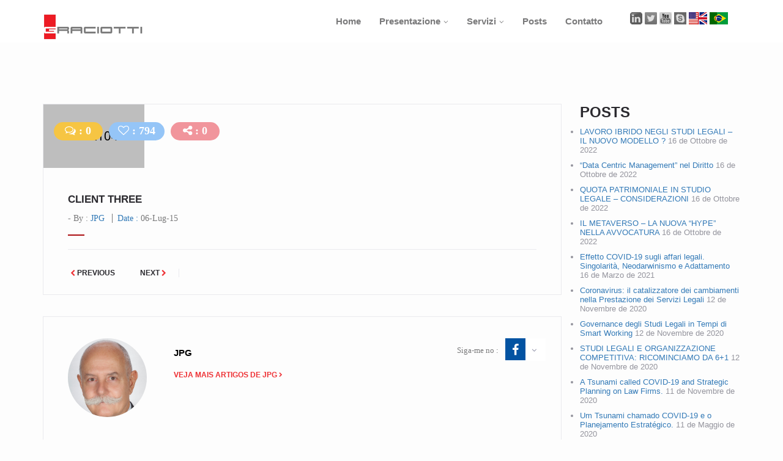

--- FILE ---
content_type: text/html; charset=UTF-8
request_url: http://jpgraciotti.it/attorney_client/client-three/
body_size: 11380
content:
<!DOCTYPE html>
<html lang="it-IT"> 
    <head>
        <meta charset="UTF-8">
        <meta name="viewport" content="width=device-width, initial-scale=1, maximum-scale=1, user-scalable=no">

        <!--[if lt IE 9]>
        <meta http-equiv="X-UA-Compatible" content="IE=edge">
        <script src="https://oss.maxcdn.com/html5shiv/3.7.2/html5shiv.min.js"></script>
        <script src="https://oss.maxcdn.com/respond/1.4.2/respond.min.js"></script>
        <![endif]-->

        <link rel="profile" href="http://gmpg.org/xfn/11">
        <link rel="pingback" href="http://jpgraciotti.it/xmlrpc.php">

        <title>Client three &#8211; Graciotti &#8211; Assessoria Empresarial Ltda</title>
<meta name='robots' content='max-image-preview:large' />
<link rel='dns-prefetch' href='//w.sharethis.com' />
<link rel='dns-prefetch' href='//maps.google.com' />
<link rel='dns-prefetch' href='//platform-api.sharethis.com' />
<link rel='dns-prefetch' href='//fonts.googleapis.com' />
<link rel='dns-prefetch' href='//s.w.org' />
<link rel="alternate" type="application/rss+xml" title="Graciotti - Assessoria Empresarial Ltda &raquo; Feed" href="http://jpgraciotti.it/feed/" />
<link rel="alternate" type="application/rss+xml" title="Graciotti - Assessoria Empresarial Ltda &raquo; Feed dei commenti" href="http://jpgraciotti.it/comments/feed/" />
<script type="text/javascript">
window._wpemojiSettings = {"baseUrl":"https:\/\/s.w.org\/images\/core\/emoji\/14.0.0\/72x72\/","ext":".png","svgUrl":"https:\/\/s.w.org\/images\/core\/emoji\/14.0.0\/svg\/","svgExt":".svg","source":{"concatemoji":"http:\/\/jpgraciotti.it\/wp-includes\/js\/wp-emoji-release.min.js?ver=6.0.11"}};
/*! This file is auto-generated */
!function(e,a,t){var n,r,o,i=a.createElement("canvas"),p=i.getContext&&i.getContext("2d");function s(e,t){var a=String.fromCharCode,e=(p.clearRect(0,0,i.width,i.height),p.fillText(a.apply(this,e),0,0),i.toDataURL());return p.clearRect(0,0,i.width,i.height),p.fillText(a.apply(this,t),0,0),e===i.toDataURL()}function c(e){var t=a.createElement("script");t.src=e,t.defer=t.type="text/javascript",a.getElementsByTagName("head")[0].appendChild(t)}for(o=Array("flag","emoji"),t.supports={everything:!0,everythingExceptFlag:!0},r=0;r<o.length;r++)t.supports[o[r]]=function(e){if(!p||!p.fillText)return!1;switch(p.textBaseline="top",p.font="600 32px Arial",e){case"flag":return s([127987,65039,8205,9895,65039],[127987,65039,8203,9895,65039])?!1:!s([55356,56826,55356,56819],[55356,56826,8203,55356,56819])&&!s([55356,57332,56128,56423,56128,56418,56128,56421,56128,56430,56128,56423,56128,56447],[55356,57332,8203,56128,56423,8203,56128,56418,8203,56128,56421,8203,56128,56430,8203,56128,56423,8203,56128,56447]);case"emoji":return!s([129777,127995,8205,129778,127999],[129777,127995,8203,129778,127999])}return!1}(o[r]),t.supports.everything=t.supports.everything&&t.supports[o[r]],"flag"!==o[r]&&(t.supports.everythingExceptFlag=t.supports.everythingExceptFlag&&t.supports[o[r]]);t.supports.everythingExceptFlag=t.supports.everythingExceptFlag&&!t.supports.flag,t.DOMReady=!1,t.readyCallback=function(){t.DOMReady=!0},t.supports.everything||(n=function(){t.readyCallback()},a.addEventListener?(a.addEventListener("DOMContentLoaded",n,!1),e.addEventListener("load",n,!1)):(e.attachEvent("onload",n),a.attachEvent("onreadystatechange",function(){"complete"===a.readyState&&t.readyCallback()})),(e=t.source||{}).concatemoji?c(e.concatemoji):e.wpemoji&&e.twemoji&&(c(e.twemoji),c(e.wpemoji)))}(window,document,window._wpemojiSettings);
</script>
<style type="text/css">
img.wp-smiley,
img.emoji {
	display: inline !important;
	border: none !important;
	box-shadow: none !important;
	height: 1em !important;
	width: 1em !important;
	margin: 0 0.07em !important;
	vertical-align: -0.1em !important;
	background: none !important;
	padding: 0 !important;
}
</style>
	<link rel='stylesheet' id='ot-google-fonts-css'  href='//fonts.googleapis.com/css?family=Open+Sans:300,regular,italic|Open+Sans:300,300italic,regular,italic|Open+Sans:300,regular' type='text/css' media='all' />
<style id='global-styles-inline-css' type='text/css'>
body{--wp--preset--color--black: #000000;--wp--preset--color--cyan-bluish-gray: #abb8c3;--wp--preset--color--white: #ffffff;--wp--preset--color--pale-pink: #f78da7;--wp--preset--color--vivid-red: #cf2e2e;--wp--preset--color--luminous-vivid-orange: #ff6900;--wp--preset--color--luminous-vivid-amber: #fcb900;--wp--preset--color--light-green-cyan: #7bdcb5;--wp--preset--color--vivid-green-cyan: #00d084;--wp--preset--color--pale-cyan-blue: #8ed1fc;--wp--preset--color--vivid-cyan-blue: #0693e3;--wp--preset--color--vivid-purple: #9b51e0;--wp--preset--gradient--vivid-cyan-blue-to-vivid-purple: linear-gradient(135deg,rgba(6,147,227,1) 0%,rgb(155,81,224) 100%);--wp--preset--gradient--light-green-cyan-to-vivid-green-cyan: linear-gradient(135deg,rgb(122,220,180) 0%,rgb(0,208,130) 100%);--wp--preset--gradient--luminous-vivid-amber-to-luminous-vivid-orange: linear-gradient(135deg,rgba(252,185,0,1) 0%,rgba(255,105,0,1) 100%);--wp--preset--gradient--luminous-vivid-orange-to-vivid-red: linear-gradient(135deg,rgba(255,105,0,1) 0%,rgb(207,46,46) 100%);--wp--preset--gradient--very-light-gray-to-cyan-bluish-gray: linear-gradient(135deg,rgb(238,238,238) 0%,rgb(169,184,195) 100%);--wp--preset--gradient--cool-to-warm-spectrum: linear-gradient(135deg,rgb(74,234,220) 0%,rgb(151,120,209) 20%,rgb(207,42,186) 40%,rgb(238,44,130) 60%,rgb(251,105,98) 80%,rgb(254,248,76) 100%);--wp--preset--gradient--blush-light-purple: linear-gradient(135deg,rgb(255,206,236) 0%,rgb(152,150,240) 100%);--wp--preset--gradient--blush-bordeaux: linear-gradient(135deg,rgb(254,205,165) 0%,rgb(254,45,45) 50%,rgb(107,0,62) 100%);--wp--preset--gradient--luminous-dusk: linear-gradient(135deg,rgb(255,203,112) 0%,rgb(199,81,192) 50%,rgb(65,88,208) 100%);--wp--preset--gradient--pale-ocean: linear-gradient(135deg,rgb(255,245,203) 0%,rgb(182,227,212) 50%,rgb(51,167,181) 100%);--wp--preset--gradient--electric-grass: linear-gradient(135deg,rgb(202,248,128) 0%,rgb(113,206,126) 100%);--wp--preset--gradient--midnight: linear-gradient(135deg,rgb(2,3,129) 0%,rgb(40,116,252) 100%);--wp--preset--duotone--dark-grayscale: url('#wp-duotone-dark-grayscale');--wp--preset--duotone--grayscale: url('#wp-duotone-grayscale');--wp--preset--duotone--purple-yellow: url('#wp-duotone-purple-yellow');--wp--preset--duotone--blue-red: url('#wp-duotone-blue-red');--wp--preset--duotone--midnight: url('#wp-duotone-midnight');--wp--preset--duotone--magenta-yellow: url('#wp-duotone-magenta-yellow');--wp--preset--duotone--purple-green: url('#wp-duotone-purple-green');--wp--preset--duotone--blue-orange: url('#wp-duotone-blue-orange');--wp--preset--font-size--small: 13px;--wp--preset--font-size--medium: 20px;--wp--preset--font-size--large: 36px;--wp--preset--font-size--x-large: 42px;}.has-black-color{color: var(--wp--preset--color--black) !important;}.has-cyan-bluish-gray-color{color: var(--wp--preset--color--cyan-bluish-gray) !important;}.has-white-color{color: var(--wp--preset--color--white) !important;}.has-pale-pink-color{color: var(--wp--preset--color--pale-pink) !important;}.has-vivid-red-color{color: var(--wp--preset--color--vivid-red) !important;}.has-luminous-vivid-orange-color{color: var(--wp--preset--color--luminous-vivid-orange) !important;}.has-luminous-vivid-amber-color{color: var(--wp--preset--color--luminous-vivid-amber) !important;}.has-light-green-cyan-color{color: var(--wp--preset--color--light-green-cyan) !important;}.has-vivid-green-cyan-color{color: var(--wp--preset--color--vivid-green-cyan) !important;}.has-pale-cyan-blue-color{color: var(--wp--preset--color--pale-cyan-blue) !important;}.has-vivid-cyan-blue-color{color: var(--wp--preset--color--vivid-cyan-blue) !important;}.has-vivid-purple-color{color: var(--wp--preset--color--vivid-purple) !important;}.has-black-background-color{background-color: var(--wp--preset--color--black) !important;}.has-cyan-bluish-gray-background-color{background-color: var(--wp--preset--color--cyan-bluish-gray) !important;}.has-white-background-color{background-color: var(--wp--preset--color--white) !important;}.has-pale-pink-background-color{background-color: var(--wp--preset--color--pale-pink) !important;}.has-vivid-red-background-color{background-color: var(--wp--preset--color--vivid-red) !important;}.has-luminous-vivid-orange-background-color{background-color: var(--wp--preset--color--luminous-vivid-orange) !important;}.has-luminous-vivid-amber-background-color{background-color: var(--wp--preset--color--luminous-vivid-amber) !important;}.has-light-green-cyan-background-color{background-color: var(--wp--preset--color--light-green-cyan) !important;}.has-vivid-green-cyan-background-color{background-color: var(--wp--preset--color--vivid-green-cyan) !important;}.has-pale-cyan-blue-background-color{background-color: var(--wp--preset--color--pale-cyan-blue) !important;}.has-vivid-cyan-blue-background-color{background-color: var(--wp--preset--color--vivid-cyan-blue) !important;}.has-vivid-purple-background-color{background-color: var(--wp--preset--color--vivid-purple) !important;}.has-black-border-color{border-color: var(--wp--preset--color--black) !important;}.has-cyan-bluish-gray-border-color{border-color: var(--wp--preset--color--cyan-bluish-gray) !important;}.has-white-border-color{border-color: var(--wp--preset--color--white) !important;}.has-pale-pink-border-color{border-color: var(--wp--preset--color--pale-pink) !important;}.has-vivid-red-border-color{border-color: var(--wp--preset--color--vivid-red) !important;}.has-luminous-vivid-orange-border-color{border-color: var(--wp--preset--color--luminous-vivid-orange) !important;}.has-luminous-vivid-amber-border-color{border-color: var(--wp--preset--color--luminous-vivid-amber) !important;}.has-light-green-cyan-border-color{border-color: var(--wp--preset--color--light-green-cyan) !important;}.has-vivid-green-cyan-border-color{border-color: var(--wp--preset--color--vivid-green-cyan) !important;}.has-pale-cyan-blue-border-color{border-color: var(--wp--preset--color--pale-cyan-blue) !important;}.has-vivid-cyan-blue-border-color{border-color: var(--wp--preset--color--vivid-cyan-blue) !important;}.has-vivid-purple-border-color{border-color: var(--wp--preset--color--vivid-purple) !important;}.has-vivid-cyan-blue-to-vivid-purple-gradient-background{background: var(--wp--preset--gradient--vivid-cyan-blue-to-vivid-purple) !important;}.has-light-green-cyan-to-vivid-green-cyan-gradient-background{background: var(--wp--preset--gradient--light-green-cyan-to-vivid-green-cyan) !important;}.has-luminous-vivid-amber-to-luminous-vivid-orange-gradient-background{background: var(--wp--preset--gradient--luminous-vivid-amber-to-luminous-vivid-orange) !important;}.has-luminous-vivid-orange-to-vivid-red-gradient-background{background: var(--wp--preset--gradient--luminous-vivid-orange-to-vivid-red) !important;}.has-very-light-gray-to-cyan-bluish-gray-gradient-background{background: var(--wp--preset--gradient--very-light-gray-to-cyan-bluish-gray) !important;}.has-cool-to-warm-spectrum-gradient-background{background: var(--wp--preset--gradient--cool-to-warm-spectrum) !important;}.has-blush-light-purple-gradient-background{background: var(--wp--preset--gradient--blush-light-purple) !important;}.has-blush-bordeaux-gradient-background{background: var(--wp--preset--gradient--blush-bordeaux) !important;}.has-luminous-dusk-gradient-background{background: var(--wp--preset--gradient--luminous-dusk) !important;}.has-pale-ocean-gradient-background{background: var(--wp--preset--gradient--pale-ocean) !important;}.has-electric-grass-gradient-background{background: var(--wp--preset--gradient--electric-grass) !important;}.has-midnight-gradient-background{background: var(--wp--preset--gradient--midnight) !important;}.has-small-font-size{font-size: var(--wp--preset--font-size--small) !important;}.has-medium-font-size{font-size: var(--wp--preset--font-size--medium) !important;}.has-large-font-size{font-size: var(--wp--preset--font-size--large) !important;}.has-x-large-font-size{font-size: var(--wp--preset--font-size--x-large) !important;}
</style>
<link rel='stylesheet' id='contact-form-7-css'  href='http://jpgraciotti.it/wp-content/plugins/contact-form-7/includes/css/styles.css?ver=5.2.2' type='text/css' media='all' />
<link rel='stylesheet' id='rs-plugin-settings-css'  href='http://jpgraciotti.it/wp-content/plugins/revslider/public/assets/css/rs6.css?ver=6.2.6' type='text/css' media='all' />
<style id='rs-plugin-settings-inline-css' type='text/css'>
.avada_huge_white_text{position:absolute; color:#ffffff; font-size:130px; line-height:45px; font-family:museoslab500regular;   text-shadow:0px 2px 5px rgba(0,0,0,1)}.avada_huge_black_text{position:absolute; color:#000000; font-size:130px; line-height:45px; font-family:museoslab500regular}.avada_big_black_text{position:absolute; color:#333333; font-size:42px; line-height:45px; font-family:museoslab500regular}.avada_big_white_text{position:absolute; color:#fff; font-size:42px; line-height:45px; font-family:museoslab500regular}.avada_big_black_text_center{position:absolute; color:#333333; font-size:38px; line-height:45px; font-family:museoslab500regular;   text-align:center}.avada_med_green_text{position:absolute; color:#A0CE4E; font-size:24px; line-height:24px; font-family:PTSansRegular,Arial,Helvetica,sans-serif}.avada_small_gray_text{position:absolute; color:#747474; font-size:13px; line-height:20px; font-family:PTSansRegular,Arial,Helvetica,sans-serif}.avada_small_white_text{position:absolute; color:#fff; font-size:13px; line-height:20px; font-family:PTSansRegular,Arial,Helvetica,sans-serif;  text-shadow:0px 2px 5px rgba(0,0,0,0.5); font-weight:700}.avada_block_black{position:absolute; color:#A0CE4E; text-shadow:none; font-size:22px; line-height:34px; padding:0px 10px; padding-top:1px;margin:0px; border-width:0px; border-style:none; background-color:#000;font-family:PTSansRegular,Arial,Helvetica,sans-serif}.rev_text1{font-size:55px !important; color:#ffffff !important; text-transform:none !important; font-style:italic !important; font-weight:700 !important}.rev-text3{font-size:55px !important; color:#000 !important; text-transform:capitalize !important; font-style:italic !important}.rev-text11{color:#ffffff !important; display:block; font-family:"Merriweather",serif; font-size:16px !important; line-height:1.5 !important; padding-bottom:10px; white-space:normal}.h1{color:black !important;  font-weight:700 !important}.dummy-text{color:black !important;  display:block;  font-family:"Merriweather",serif;  font-size:16px !important;  line-height:1.5 !important;  padding-bottom:10px;  white-space:normal;  width:460px}.avada_block_green{position:absolute; color:#000; text-shadow:none; font-size:22px; line-height:34px; padding:0px 10px; padding-top:1px;margin:0px; border-width:0px; border-style:none; background-color:#A0CE4E;font-family:PTSansRegular,Arial,Helvetica,sans-serif}.avada_block_white{position:absolute; color:#fff; text-shadow:none; font-size:22px; line-height:34px; padding:0px 10px; padding-top:1px;margin:0px; border-width:0px; border-style:none; background-color:#000;font-family:PTSansRegular,Arial,Helvetica,sans-serif}.avada_block_white_trans{position:absolute; color:#fff; text-shadow:none; font-size:22px; line-height:34px; padding:0px 10px; padding-top:1px;margin:0px; border-width:0px; border-style:none; background-color:rgba(0,0,0,0.6);  font-family:PTSansRegular,Arial,Helvetica,sans-serif}.rev-text2-headline{color:#ffffff !important;   font-family:"Lato",sans-serif;   font-size:80px;   font-weight:800;   line-height:50px !important;   margin-bottom:30px;   text-transform:uppercase}.rev-span2{display:block;  font-size:24px;  font-weight:600}.slider-text2{color:#fff !important}
</style>
<link rel='stylesheet' id='default-icon-styles-css'  href='http://jpgraciotti.it/wp-content/plugins/svg-vector-icon-plugin/public/../admin/css/wordpress-svg-icon-plugin-style.min.css?ver=6.0.11' type='text/css' media='all' />
<link rel='stylesheet' id='mailchimp-for-wp-checkbox-css'  href='http://jpgraciotti.it/wp-content/plugins/mailchimp-for-wp/assets/css/checkbox.min.css?ver=2.3.14' type='text/css' media='all' />
<link rel='stylesheet' id='attorney.style-css'  href='http://jpgraciotti.it/wp-content/themes/AttorneyTheme/style.css' type='text/css' media='all' />
<link rel='stylesheet' id='attorney.bootstrap-css'  href='http://jpgraciotti.it/wp-content/themes/AttorneyTheme/assets/css/bootstrap.min.css' type='text/css' media='all' />
<link rel='stylesheet' id='attorney.font.awesome-css'  href='http://jpgraciotti.it/wp-content/themes/AttorneyTheme/assets/css/font-awesome.min.css' type='text/css' media='all' />
<link rel='stylesheet' id='attorney.global-css'  href='http://jpgraciotti.it/wp-content/themes/AttorneyTheme/assets/css/global.css' type='text/css' media='all' />
<link rel='stylesheet' id='attorney.attroney.style-css'  href='http://jpgraciotti.it/wp-content/themes/AttorneyTheme/assets/css/attroney.style.css' type='text/css' media='all' />
<link rel='stylesheet' id='attorney.visual.style-css'  href='http://jpgraciotti.it/wp-content/themes/AttorneyTheme/assets/css/visual-composer.css' type='text/css' media='all' />
<link rel='stylesheet' id='attorney.responsive-css'  href='http://jpgraciotti.it/wp-content/themes/AttorneyTheme/assets/css/responsive.css' type='text/css' media='all' />
<link rel='stylesheet' id='mailchimp-for-wp-form-css'  href='http://jpgraciotti.it/wp-content/plugins/mailchimp-for-wp/assets/css/form.min.css?ver=2.3.14' type='text/css' media='all' />
<script type='text/javascript' src='http://jpgraciotti.it/wp-includes/js/jquery/jquery.min.js?ver=3.6.0' id='jquery-core-js'></script>
<script type='text/javascript' src='http://jpgraciotti.it/wp-includes/js/jquery/jquery-migrate.min.js?ver=3.3.2' id='jquery-migrate-js'></script>
<script type='text/javascript' src='http://jpgraciotti.it/wp-content/plugins/revslider/public/assets/js/rbtools.min.js?ver=6.0.2' id='tp-tools-js'></script>
<script type='text/javascript' src='http://jpgraciotti.it/wp-content/plugins/revslider/public/assets/js/rs6.min.js?ver=6.2.6' id='revmin-js'></script>
<script type='text/javascript' src='http://w.sharethis.com/button/buttons.js' id='attorney.sharethis-js'></script>
<script type='text/javascript' src='//platform-api.sharethis.com/js/sharethis.js#product=ga&#038;property=5f87b9b151392000128ec7c5' id='googleanalytics-platform-sharethis-js'></script>
<link rel="https://api.w.org/" href="http://jpgraciotti.it/wp-json/" /><link rel="EditURI" type="application/rsd+xml" title="RSD" href="http://jpgraciotti.it/xmlrpc.php?rsd" />
<link rel="wlwmanifest" type="application/wlwmanifest+xml" href="http://jpgraciotti.it/wp-includes/wlwmanifest.xml" /> 
<meta name="generator" content="WordPress 6.0.11" />
<link rel="canonical" href="http://jpgraciotti.it/attorney_client/client-three/" />
<link rel='shortlink' href='http://jpgraciotti.it/?p=124' />
<link rel="alternate" type="application/json+oembed" href="http://jpgraciotti.it/wp-json/oembed/1.0/embed?url=http%3A%2F%2Fjpgraciotti.it%2Fattorney_client%2Fclient-three%2F" />
<link rel="alternate" type="text/xml+oembed" href="http://jpgraciotti.it/wp-json/oembed/1.0/embed?url=http%3A%2F%2Fjpgraciotti.it%2Fattorney_client%2Fclient-three%2F&#038;format=xml" />
<link rel="shortcut icon" type="image/x-icon" href="http://jpgraciotti.it/wp-content/uploads/2015/09/favicon-real.png"  /><script type="text/javascript">stLight.options({publisher: "f0849ee0-3b27-496a-a10e-aced996d11fa", doNotHash: false, doNotCopy: false, hashAddressBar: false});</script><meta name="generator" content="Powered by Visual Composer - drag and drop page builder for WordPress."/>
<!--[if lte IE 9]><link rel="stylesheet" type="text/css" href="http://jpgraciotti.it/wp-content/plugins/js_composer/assets/css/vc_lte_ie9.css" media="screen"><![endif]--><!--[if IE  8]><link rel="stylesheet" type="text/css" href="http://jpgraciotti.it/wp-content/plugins/js_composer/assets/css/vc-ie8.css" media="screen"><![endif]--><script>
(function() {
	(function (i, s, o, g, r, a, m) {
		i['GoogleAnalyticsObject'] = r;
		i[r] = i[r] || function () {
				(i[r].q = i[r].q || []).push(arguments)
			}, i[r].l = 1 * new Date();
		a = s.createElement(o),
			m = s.getElementsByTagName(o)[0];
		a.async = 1;
		a.src = g;
		m.parentNode.insertBefore(a, m)
	})(window, document, 'script', 'https://google-analytics.com/analytics.js', 'ga');

	ga('create', 'UA-69501329-1', 'auto');
			ga('send', 'pageview');
	})();
</script>
<meta name="generator" content="Powered by Slider Revolution 6.2.6 - responsive, Mobile-Friendly Slider Plugin for WordPress with comfortable drag and drop interface." />
<script type="text/javascript">function setREVStartSize(e){
			//window.requestAnimationFrame(function() {				 
				window.RSIW = window.RSIW===undefined ? window.innerWidth : window.RSIW;	
				window.RSIH = window.RSIH===undefined ? window.innerHeight : window.RSIH;	
				try {								
					var pw = document.getElementById(e.c).parentNode.offsetWidth,
						newh;
					pw = pw===0 || isNaN(pw) ? window.RSIW : pw;
					e.tabw = e.tabw===undefined ? 0 : parseInt(e.tabw);
					e.thumbw = e.thumbw===undefined ? 0 : parseInt(e.thumbw);
					e.tabh = e.tabh===undefined ? 0 : parseInt(e.tabh);
					e.thumbh = e.thumbh===undefined ? 0 : parseInt(e.thumbh);
					e.tabhide = e.tabhide===undefined ? 0 : parseInt(e.tabhide);
					e.thumbhide = e.thumbhide===undefined ? 0 : parseInt(e.thumbhide);
					e.mh = e.mh===undefined || e.mh=="" || e.mh==="auto" ? 0 : parseInt(e.mh,0);		
					if(e.layout==="fullscreen" || e.l==="fullscreen") 						
						newh = Math.max(e.mh,window.RSIH);					
					else{					
						e.gw = Array.isArray(e.gw) ? e.gw : [e.gw];
						for (var i in e.rl) if (e.gw[i]===undefined || e.gw[i]===0) e.gw[i] = e.gw[i-1];					
						e.gh = e.el===undefined || e.el==="" || (Array.isArray(e.el) && e.el.length==0)? e.gh : e.el;
						e.gh = Array.isArray(e.gh) ? e.gh : [e.gh];
						for (var i in e.rl) if (e.gh[i]===undefined || e.gh[i]===0) e.gh[i] = e.gh[i-1];
											
						var nl = new Array(e.rl.length),
							ix = 0,						
							sl;					
						e.tabw = e.tabhide>=pw ? 0 : e.tabw;
						e.thumbw = e.thumbhide>=pw ? 0 : e.thumbw;
						e.tabh = e.tabhide>=pw ? 0 : e.tabh;
						e.thumbh = e.thumbhide>=pw ? 0 : e.thumbh;					
						for (var i in e.rl) nl[i] = e.rl[i]<window.RSIW ? 0 : e.rl[i];
						sl = nl[0];									
						for (var i in nl) if (sl>nl[i] && nl[i]>0) { sl = nl[i]; ix=i;}															
						var m = pw>(e.gw[ix]+e.tabw+e.thumbw) ? 1 : (pw-(e.tabw+e.thumbw)) / (e.gw[ix]);					
						newh =  (e.gh[ix] * m) + (e.tabh + e.thumbh);
					}				
					if(window.rs_init_css===undefined) window.rs_init_css = document.head.appendChild(document.createElement("style"));					
					document.getElementById(e.c).height = newh+"px";
					window.rs_init_css.innerHTML += "#"+e.c+"_wrapper { height: "+newh+"px }";				
				} catch(e){
					console.log("Failure at Presize of Slider:" + e)
				}					   
			//});
		  };</script>
<noscript><style> .wpb_animate_when_almost_visible { opacity: 1; }</style></noscript>    </head>

    <body class="attorney_client-template-default single single-attorney_client postid-124 homepage-1 wpb-js-composer js-comp-ver-4.7 vc_responsive"> 
        <!--Wrapper Section Start Here -->
        <!--  class="blog-page blog-one-page" -->
        <div id="wrapper">
            
			
<!--header Section Start Here -->
<header class="normal header-type-four" id="header">
    <div class="navigation-header">
        <div class="container">
            <div class="row">
                <a class="col-xs-12 col-sm-2 col-md-2 logo" href="http://jpgraciotti.it/">
                                            <img title="Graciotti - Assessoria Empresarial Ltda" alt="Graciotti - Assessoria Empresarial Ltda" src="http://jpgraciotti.it/wp-content/uploads/2015/09/logo-final.png"></a>
                                    </a>
                <div class="col-xs-12 col-sm-10 col-md-8 navigation">
                    <nav class="navbar navbar-default">

                        <!-- Brand and toggle get grouped for better mobile display -->
                        <div class="navbar-header">
                            <button data-target="#bs-example-navbar-collapse-1" data-toggle="collapse" class="navbar-toggle collapsed" type="button">
                                <span class="sr-only">Toggle navigation</span>
                                <span class="icon-bar"></span>
                                <span class="icon-bar"></span>
                                <span class="icon-bar"></span>
                            </button>
                        </div>

                        <!-- Collect the nav links, forms, and other content for toggling -->
                        <div id="bs-example-navbar-collapse-1" class="collapse navbar-collapse">
                            <ul id="menu-header-menu" class="nav navbar-nav"><li id="menu-item-367" class="menu-item menu-item-type-post_type menu-item-object-page menu-item-home menu-item-367"><a href="http://jpgraciotti.it/" >Home</a></li>
<li id="menu-item-366" class="about menu-item menu-item-type-post_type menu-item-object-page menu-item-has-children menu-item-366 dropdown"><a href="http://jpgraciotti.it/about/" data-toggle="dropdown" role="button" aria-expanded="false" class="dropdown-toggle">Presentazione<span class="caret"></span></a>
<ul class="sub-menu menu-odd  menu-depth-1 dropdown-menu"  role="menu">
	<li id="menu-item-357" class="menu-item menu-item-type-post_type menu-item-object-page menu-item-357"><a href="http://jpgraciotti.it/about/" >Su di Noi</a></li>
</ul>
</li>
<li id="menu-item-460" class="menu-item menu-item-type-post_type menu-item-object-page menu-item-has-children menu-item-460 dropdown"><a href="http://jpgraciotti.it/practice-areas/" data-toggle="dropdown" role="button" aria-expanded="false" class="dropdown-toggle">Servizi<span class="caret"></span></a>
<ul class="sub-menu menu-odd  menu-depth-1 dropdown-menu"  role="menu">
	<li id="menu-item-472" class="menu-item menu-item-type-custom menu-item-object-custom menu-item-472"><a href="http://jpgraciotti.it/practices/heading-here-8/" >Gestione Aziendale</a></li>
	<li id="menu-item-473" class="menu-item menu-item-type-custom menu-item-object-custom menu-item-473"><a href="http://jpgraciotti.it/practices/heading-here-6/" >Gestione delle Informazioni</a></li>
	<li id="menu-item-471" class="menu-item menu-item-type-custom menu-item-object-custom menu-item-471"><a href="http://jpgraciotti.it/practices/heading-here-9/" >Governanza Strategica</a></li>
	<li id="menu-item-474" class="menu-item menu-item-type-custom menu-item-object-custom menu-item-474"><a href="http://jpgraciotti.it/practices/heading-here-5/" >Tecnologia e Innovazione</a></li>
	<li id="menu-item-475" class="menu-item menu-item-type-custom menu-item-object-custom menu-item-475"><a href="http://jpgraciotti.it/practices/heading-here-3/" >Design e Rieadequamento degli Spazi</a></li>
</ul>
</li>
<li id="menu-item-377" class="menu-item menu-item-type-post_type menu-item-object-page menu-item-377"><a href="http://jpgraciotti.it/blog/" >Posts</a></li>
<li id="menu-item-362" class="contact-menu menu-item menu-item-type-post_type menu-item-object-page menu-item-362"><a href="http://jpgraciotti.it/contacts/" >Contatto</a></li>
</ul>                        </div><!-- /.navbar-collapse -->

                    </nav>

                </div>
                
                                                
<div style="margin-top:20px;"> <a href="https://www.linkedin.com/profile/view?id=AAMAAAF8BJUB9gGrCEHRCh3lasIQWckvzqZ0iro&amp;trk=hp-identity-photo" target="_blank"><img src="http://jpgraciotti.it/linkedin.png" alt="" width="20" height="20" border="0" /></a> <a href="https://twitter.com/jpgraciotti" target="_blank"><img src="http://jpgraciotti.it/twitter.jpg" alt="" width="20" height="20" border="0" /></a> <a href="https://www.youtube.com/channel/UCrWQCW3atMpaWOK0DoCEL3Q" target="_blank"><img src="http://jpgraciotti.it/youtube.jpg" alt="" width="20" height="20" border="0" /></a> <a href="skype:jpgraciotti?call&amp;topic=Site"><img src="http://jpgraciotti.it/skype.png" alt="" width="20" height="20" border="0" /></a> <a href="http://www.jpgraciotti.it/en/"><img src="http://jpgraciotti.it/wp-content/uploads/2017/02/bandeira-eng-us-real.jpg" alt="" border="0" /></a>
            <a href="http://www.jpgraciotti.it/br/"><img src="http://www.jpgraciotti.it/wp-content/uploads/2017/02/bandeira-pt-br-2.jpg" alt="" width="30" height="20" border="0" /></a></div>

        </div>

    </div>
    <div class="consultation">
        <a href="#">
            <i class="svg-shape icon-enevlope"> 
                <img src="http://jpgraciotti.it/wp-content/themes/AttorneyTheme/assets/svg/enevlope.svg" class=" svg" alt="" title="" />            </i><span>Contatto<i class="fa fa-chevron-right"></i></span> 
        </a>

    </div>
</header>
<!--header Section End Here -->

<!--content Section Start Here -->
<div id="content">
    <!--blog-content Section Start Here -->
    <section class="blog-content">
        <div class="container">
            <div class="row">
                <div class="col-xs-12 col-sm-7 col-md-9">
                        <div id="post-124" class="blog-listing blog-details-page clearfix post-124 attorney_client type-attorney_client status-publish has-post-thumbnail hentry">
                    <div class="blog-listing-pics">
                <figure>
                    <a href="http://jpgraciotti.it/attorney_client/client-three/"><img width="165" height="104" src="http://jpgraciotti.it/wp-content/uploads/2015/07/client-3.png" class="attachment-post-thumbnail size-post-thumbnail wp-post-image" alt="" /></a>
                </figure>
                        <ul class="blog-comment">
                        <li>
                <a href="#"> <i class="fa fa-comments-o"></i> : 0 </a>
            </li>
                                    <li class="heart-status">
                <a href="http://jpgraciotti.it/attorney_client/client-three/"> <i class="fa fa-heart-o"></i> : 794</a>
            </li>
                        <li class="share-box">
                <a href="#"> <i class="fa fa-share-alt"></i> : 0 </a>
                <div class="share-buttons">
                    <span class='st__large' displayText=''></span>
                    <span class='st_facebook_large' displayText='Facebook'></span>
                    <span class='st_twitter_large' displayText='Tweet'></span>
                    <span class='st_googleplus_large' displayText='Google +'></span>
                </div>
            </li>
        </ul>
                </div>
                <div class="blog-information">
            <h3>Client three</h3>
                    <div class="blog-admin-info underline-label">
                <span class="admin">- By : <span> <a href="http://jpgraciotti.it/author/admin/">JPG</a> </span></span>
                <span><a href="http://jpgraciotti.it/2015/07/">Date : <span>06-Lug-15</span></a></span>
        </div>
            </div>
                  <ul class="pagination-list clearfix animate-effect anim-section animate">
                                  <li>
                        <a href="http://jpgraciotti.it/attorney_client/client-two/"> <i class="fa fa-chevron-left"></i> Previous </a>
                </li>
                 
                               <li>
                        <a class="next line" href="http://jpgraciotti.it/attorney_client/client-four/"> Next <i class="fa fa-chevron-right"></i> </a>
                </li>
                       </ul><!-- .navigation -->
            </div>
    <div class="blog-details-page">
    <div class="blog-user-info clearfix">
        <figure class="animate-effect anim-section animate">
                        <img title="" alt="" src="http://jpgraciotti.it/wp-content/uploads/2015/09/KLA-3X4-JOSE-PAULO.jpg">
                    </figure>
        <div class="user-blog-detail">
            <div class="user-detail-header">
                <div class="name-user-info animate-effect anim-section animate">
                    <h3>JPG</h3>
                    <span class="heading-details"></span>
                </div>
                <div class="media-selection animate-effect anim-section animate">
                    <span>Siga-me no :</span>
                    <span data-toggle="dropdown" class="social-icons dropdown-toggle"> <span class="facebook_icon"> <a class="fa fa-facebook" href="#"></a> </span> <span class="arrow"><a class="fa fa-angle-down" href="#"></a></span> </span>
                    <ul role="menu" class="dropdown-menu">
                                                                                                                                                
                                                                        <li class="twitter-share">
                            <a class="fa fa-twitter" href="http://@jpgraciotti"></a>
                        </li>
                                                                        <li class="plus-share">
                            <a class="fa fa-google-plus" href="http://jpaulo@jpgraciotti.it"></a>
                        </li>
                                                                                            </ul>
                </div>
            </div>
            <p></p>
                        <a href="http://jpgraciotti.it/author/admin/" class="more-btn animate-effect anim-section animate">Veja mais artigos de JPG<i class="fa fa-chevron-right"></i> </a>
                    </div>
    </div>
</div>
                </div>
                <div class="col-xs-12 col-sm-5 col-md-3 blog-page blog-sidebar">
                    
		
		<h2>Posts</h2>
		<ul>
											<li>
					<a href="http://jpgraciotti.it/2022/10/16/lavoro-ibrido-negli-studi-legali-il-nuovo-modello/">LAVORO IBRIDO NEGLI STUDI LEGALI – IL NUOVO MODELLO ?</a>
											<span class="post-date">16 de Ottobre de 2022</span>
									</li>
											<li>
					<a href="http://jpgraciotti.it/2022/10/16/data-centric-management-nel-diritto/">“Data Centric Management” nel Diritto</a>
											<span class="post-date">16 de Ottobre de 2022</span>
									</li>
											<li>
					<a href="http://jpgraciotti.it/2022/10/16/quota-patrimoniale-in-studio-legale-considerazioni/">QUOTA PATRIMONIALE IN STUDIO LEGALE &#8211; CONSIDERAZIONI</a>
											<span class="post-date">16 de Ottobre de 2022</span>
									</li>
											<li>
					<a href="http://jpgraciotti.it/2022/10/16/1222/">IL METAVERSO – LA NUOVA “HYPE” NELLA AVVOCATURA</a>
											<span class="post-date">16 de Ottobre de 2022</span>
									</li>
											<li>
					<a href="http://jpgraciotti.it/2021/03/16/effetto-covid-19-sugli-affari-legali-singolarita-neodarwinismo-e-adattamento/">Effetto COVID-19 sugli affari legali. Singolarità, Neodarwinismo e Adattamento</a>
											<span class="post-date">16 de Marzo de 2021</span>
									</li>
											<li>
					<a href="http://jpgraciotti.it/2020/11/12/coronavirus-il-catalizzatore-dei-cambiamenti-nella-prestazione-dei-servizi-legali/">Coronavirus: il catalizzatore dei cambiamenti nella Prestazione dei Servizi Legali</a>
											<span class="post-date">12 de Novembre de 2020</span>
									</li>
											<li>
					<a href="http://jpgraciotti.it/2020/11/12/governance-degli-studi-legali-in-tempi-di-smart-working/">Governance degli Studi Legali in Tempi di Smart Working</a>
											<span class="post-date">12 de Novembre de 2020</span>
									</li>
											<li>
					<a href="http://jpgraciotti.it/2020/11/12/studi-legali-e-organizzazione-competitiva-ricominciamo-da-61/">STUDI LEGALI E ORGANIZZAZIONE COMPETITIVA: RICOMINCIAMO DA 6+1</a>
											<span class="post-date">12 de Novembre de 2020</span>
									</li>
											<li>
					<a href="http://jpgraciotti.it/2020/11/11/a-tsunami-called-covid-19-and-strategic-planning-on-law-firms/">A Tsunami called COVID-19 and Strategic Planning on Law Firms.</a>
											<span class="post-date">11 de Novembre de 2020</span>
									</li>
											<li>
					<a href="http://jpgraciotti.it/2020/05/11/um-tsunami-chamado-covid-19-e-o-planejamento-estrategico/">Um Tsunami chamado COVID-19 e o Planejamento Estratégico.</a>
											<span class="post-date">11 de Maggio de 2020</span>
									</li>
											<li>
					<a href="http://jpgraciotti.it/2020/05/11/governanca-de-escritorios-de-advocacia-em-tempos-de-trabalho-remoto/">Governança de Escritórios de Advocacia em tempos de Trabalho Remoto.</a>
											<span class="post-date">11 de Maggio de 2020</span>
									</li>
											<li>
					<a href="http://jpgraciotti.it/2020/05/11/coronavirus-o-catalisador-das-mudancas-na-prestacao-de-servicos-juridicos/">Coronavírus &#8211; o Catalisador das Mudanças na Prestação de Serviços Jurídicos.</a>
											<span class="post-date">11 de Maggio de 2020</span>
									</li>
											<li>
					<a href="http://jpgraciotti.it/2020/05/11/pandemia-quarentena-e-o-ajuste-das-velas-no-mercado-juridico/">Pandemia, Quarentena e o Ajuste das Velas no Mercado Jurídico.</a>
											<span class="post-date">11 de Maggio de 2020</span>
									</li>
											<li>
					<a href="http://jpgraciotti.it/2019/09/02/3a-conferencia-internacional-de-governanca-da-informacao/">3a. Conferência Internacional de Governança da Informação</a>
											<span class="post-date">2 de Settembre de 2019</span>
									</li>
											<li>
					<a href="http://jpgraciotti.it/2019/02/03/o-ciclo-problema-decisao-tratamento-resultado/">O ciclo “Problema – Decisão – Tratamento &#8211; Resultado”</a>
											<span class="post-date">3 de Febbraio de 2019</span>
									</li>
											<li>
					<a href="http://jpgraciotti.it/2019/01/18/egit3-x-q-a-formula-que-transforma-escritorios-de-advocacia/">EGIT3 x Q– A formula que transforma Escritórios de Advocacia</a>
											<span class="post-date">18 de Gennaio de 2019</span>
									</li>
											<li>
					<a href="http://jpgraciotti.it/2019/01/02/qualidade-de-atendimento-em-escritorios-de-advocacia-rever-conceitos/">Qualidade de atendimento em Escritórios de Advocacia – Rever conceitos</a>
											<span class="post-date">2 de Gennaio de 2019</span>
									</li>
											<li>
					<a href="http://jpgraciotti.it/2018/12/14/mudancas-nos-servicos-juridicos-como-enfrenta-las/">Mudanças nos Serviços Jurídicos. Como enfrentá-las!</a>
											<span class="post-date">14 de Dicembre de 2018</span>
									</li>
											<li>
					<a href="http://jpgraciotti.it/2018/12/13/perspectivas-para-o-mercado-juridico-em-2019-e-alem/">Perspectivas para o Mercado Jurídico em 2019 e além&#8230;</a>
											<span class="post-date">13 de Dicembre de 2018</span>
									</li>
											<li>
					<a href="http://jpgraciotti.it/2018/10/17/nuovi-modelli-di-business-e-organizzativi-acef-bologna/">Nuovi Modelli di Business e Organizzativi &#8211; ACEF -Bologna</a>
											<span class="post-date">17 de Ottobre de 2018</span>
									</li>
											<li>
					<a href="http://jpgraciotti.it/2018/09/28/graciotti-no-xxxiv-congresso-nazionale-forense-catania/">GRACIOTTI no XXXIV Congresso Nazionale Forense &#8211; Catania</a>
											<span class="post-date">28 de Settembre de 2018</span>
									</li>
											<li>
					<a href="http://jpgraciotti.it/2018/09/19/fenalaw-2018/">Fenalaw 2018</a>
											<span class="post-date">19 de Settembre de 2018</span>
									</li>
											<li>
					<a href="http://jpgraciotti.it/2018/09/13/lavvocato-e-il-cambiamento-un-binomio-possibile/">L’avvocato e il cambiamento: un binomio possibile.</a>
											<span class="post-date">13 de Settembre de 2018</span>
									</li>
											<li>
					<a href="http://jpgraciotti.it/2018/09/11/maslow-na-gestao-juridica/">Maslow na Gestão Jurídica</a>
											<span class="post-date">11 de Settembre de 2018</span>
									</li>
											<li>
					<a href="http://jpgraciotti.it/2018/09/06/2a-conferencia-internacional-de-governanca-da-informacao-para-o-mercado-juridico-29-05-18/">2a. Conferência Internacional de Governança da Informação para o Mercado Jurídico &#8211; 29/05/18</a>
											<span class="post-date">6 de Settembre de 2018</span>
									</li>
											<li>
					<a href="http://jpgraciotti.it/2018/09/04/iltacon-18-novidades-e-principais-temas/">ILTACON 18 &#8211; Novidades e principais temas</a>
											<span class="post-date">4 de Settembre de 2018</span>
									</li>
											<li>
					<a href="http://jpgraciotti.it/2018/08/29/inteligencia-artificial-ou-estrategica-em-escritorios-de-advocacia/">Inteligência Artificial ou Estratégica em Escritórios de Advocacia ?</a>
											<span class="post-date">29 de Agosto de 2018</span>
									</li>
											<li>
					<a href="http://jpgraciotti.it/2018/08/13/seu-escritorio-ainda-nao-faz-timesheet/">Seu Escritório ainda não faz Timesheet ?</a>
											<span class="post-date">13 de Agosto de 2018</span>
									</li>
											<li>
					<a href="http://jpgraciotti.it/2018/08/06/o-advogado-e-a-tecnologia/">O Advogado e a Tecnologia</a>
											<span class="post-date">6 de Agosto de 2018</span>
									</li>
											<li>
					<a href="http://jpgraciotti.it/2018/07/30/nuove-strutture-la-sfida-della-governance/">Nuove Strutture &#8211; La Sfida della Governance</a>
											<span class="post-date">30 de Luglio de 2018</span>
									</li>
					</ul>

		                </div>
            </div>
        </div>
    </section>
    <!--blog-content Section End Here -->
</div>
<!--content Section End Here -->
<footer id="footer" class="footer-type-one">
    <div class="top-footer">
        <div class="container">
            <div class="row">
                <div class="col-xs-12 col-sm-9 col-md-8">
                    <nav class="navbar navbar-default">
                        <!-- Collect the nav links, forms, and other content for toggling -->
                        <div id="bs-example-navbar-collapse-1" class="collapse navbar-collapse">
                            <nav class="menu-menu-do-footer-container"><ul id="menu-menu-do-footer" class="nav navbar-nav"><li id="menu-item-536" class="menu-item menu-item-type-post_type menu-item-object-page menu-item-home menu-item-536"><a href="http://jpgraciotti.it/">Home</a></li>
<li id="menu-item-544" class="menu-item menu-item-type-custom menu-item-object-custom menu-item-544"><a href="http://jpgraciotti.it/about/">Su di Noi</a></li>
<li id="menu-item-538" class="menu-item menu-item-type-post_type menu-item-object-practices menu-item-538"><a href="http://jpgraciotti.it/practices/heading-here-8/">Gestione Aziendale</a></li>
<li id="menu-item-539" class="menu-item menu-item-type-post_type menu-item-object-practices menu-item-539"><a href="http://jpgraciotti.it/practices/heading-here-6/">Gestione delle Informazioni</a></li>
<li id="menu-item-537" class="menu-item menu-item-type-post_type menu-item-object-practices menu-item-537"><a href="http://jpgraciotti.it/practices/governanca-estrategica/">Governanza Strategica</a></li>
<li id="menu-item-540" class="menu-item menu-item-type-post_type menu-item-object-practices menu-item-540"><a href="http://jpgraciotti.it/practices/heading-here-5/">Tecnologia e Innovazione</a></li>
<li id="menu-item-541" class="menu-item menu-item-type-post_type menu-item-object-practices menu-item-541"><a href="http://jpgraciotti.it/practices/heading-here-3/">Design e Riadequamento Spazi</a></li>
</ul></nav>                        </div>
                    </nav>
                </div>
                <div class="consultation">
                     
                                            <a href="?page_id=33">
                            <i class="svg-shape icon-enevlope"> 
                                                            </i><span>Contatto&nbsp;<i class="fa fa-chevron-right"></i></span> </a>
                                    </div>
            </div>
        </div>
    </div>
    <div class="main-footer">
        <div class="container">
            <div class="row">
                <div class="col-xs-12 col-md-6 block-right">
                    <div class="row">
                        <div class="col-xs-12 col-sm-6 practice-listing practice-footer tablet-mode">
                                                    </div>

                        <div class="col-xs-12 col-sm-6 practice-listing listing-continue tablet-mode">
                                                    </div>
                    </div>
                </div>
                <div class="col-xs-12 col-md-6">
                    <div class="row">
                        <div class="col-xs-12 col-sm-6  spacer-mobile">
                                                                                <a class="footer-logo" href="#">
                                                                        <img title="" alt="" src="http://jpgraciotti.it/wp-content/uploads/2015/09/logo-final.png">
                                            </a>
                    <p></p>
                    
                			<div class="textwidget"></div>
		                                                        <span class="copy-right">
                                                            </span>
                        </div>
                        <div class="col-xs-12 col-sm-6  spacer-mobile">
                                                                                
                   <address class="location clearfix">
                       <a href="javascript: void(0);" class="icon-location"> <i class="svg-shape"><img src="http://theemon.com/a/attorney-wp/PlaceHolder/wp-content/uploads/2015/06/pin.svg" alt="" class="svg" /></i></a>
                            <div class="address-info">
                                <span class="attorney-theme">Graciotti - Assessoria Empresarial Ltda.</span>
<span> Via Gallarate, 28</span>
<span>Milano, MI, 20151</span>
<span>ITALIA</span><span>R.Caconde,49<span>São Paulo, SP, 01425-011<span>BRASIL                            </div>
                    </address>
                    <a href="tel: +39 366 219 3679<br>+55 11 98612-0245" class="contact-number clearfix">
                                                            <i class="icon-call svg-shape">
                                   <img src="http://theemon.com/a/attorney-wp/PlaceHolder/wp-content/uploads/2015/06/phone.svg" alt="" class="svg" />
                                </i>
                                                    <span> +39 366 219 3679<br>+55 11 98612-0245</span>
                    </a>
                    <a href="mailto:jpaulo@jpgraciotti.it<br>jpaulo@graciotti.com,br" class="contact-number mail-info clearfix">
                                                            <i class="icon-call icon-msg svg-shape">
                                    <img src="http://theemon.com/a/attorney-wp/PlaceHolder/wp-content/uploads/2015/06/mail.svg" alt="" class="svg" />
                                </i>
                                                    <span>jpaulo@jpgraciotti.it<br>jpaulo@graciotti.com,br</span>
                    </a>
											
                			<div class="textwidget"><a href="https://www.linkedin.com/profile/view?id=AAMAAAF8BJUB9gGrCEHRCh3lasIQWckvzqZ0iro&amp;trk=hp-identity-photo" target="_blank" rel="noopener"><img src="http://www.graciotti.com.br/linkedin.png" alt="" width="25" height="25" border="0" /></a>
<a href="https://twitter.com/jpgraciotti" target="_blank" rel="noopener"><img src="http://www.graciotti.com.br/twitter.jpg" alt="" width="25" height="25" border="0" /></a>
<a href="https://www.youtube.com/channel/UCrWQCW3atMpaWOK0DoCEL3Q" target="_blank" rel="noopener"><img src="http://graciotti.com.br/youtube.jpg" alt="" width="25" height="25" border="0" /></a>
<a href="skype:jpgraciotti?call&amp;topic=Site"><img src="http://www.graciotti.com.br/skype.png" alt="" width="23" height="23" border="0" /></a></div>
		                                                                                </div>
                    </div>
                </div>
            </div>
        </div>
    </div>
</footer>
<!--footer Section End Here -->
</div>
<script type='text/javascript' id='contact-form-7-js-extra'>
/* <![CDATA[ */
var wpcf7 = {"apiSettings":{"root":"http:\/\/jpgraciotti.it\/wp-json\/contact-form-7\/v1","namespace":"contact-form-7\/v1"}};
/* ]]> */
</script>
<script type='text/javascript' src='http://jpgraciotti.it/wp-content/plugins/contact-form-7/includes/js/scripts.js?ver=5.2.2' id='contact-form-7-js'></script>
<script type='text/javascript' src='http://jpgraciotti.it/wp-content/themes/AttorneyTheme/assets/js/bootstrap.min.js' id='attorney.bootstrap-js'></script>
<script type='text/javascript' id='attorney.switcher-js-extra'>
/* <![CDATA[ */
var attorneySwitcher = {"themeURL":"http:\/\/jpgraciotti.it\/wp-content\/themes\/AttorneyTheme\/assets\/","color":"#f23f2b","sticky_header":"normal","layout":"full-width","global_font":"Open Sans","effect":"normal"};
/* ]]> */
</script>
<script type='text/javascript' src='http://jpgraciotti.it/wp-content/themes/AttorneyTheme/assets/theme-option/switcher.js' id='attorney.switcher-js'></script>
<script type='text/javascript' src='http://maps.google.com/maps/api/js?sensor=true' id='attorney.mapapi-js'></script>
<script type='text/javascript' src='http://jpgraciotti.it/wp-content/themes/AttorneyTheme/assets/js/jquery.easing.js' id='attorney.easing-js'></script>
<script type='text/javascript' src='http://jpgraciotti.it/wp-content/themes/AttorneyTheme/assets/js/modernizr.js' id='attorney.modernizr-js'></script>
<script type='text/javascript' src='http://jpgraciotti.it/wp-content/themes/AttorneyTheme/assets/js/jquery.shuffle.js' id='attorney.shuffle-js'></script>
<script type='text/javascript' src='http://jpgraciotti.it/wp-content/themes/AttorneyTheme/assets/js/vailidation.js' id='attorney.vailidation-js'></script>
<script type='text/javascript' src='http://jpgraciotti.it/wp-content/themes/AttorneyTheme/assets/js/gmap.js' id='attorney.gmap-js'></script>
<script type='text/javascript' id='attorney.site-js-extra'>
/* <![CDATA[ */
var latLon = {"adminAjax":"http:\/\/jpgraciotti.it\/wp-admin\/admin-ajax.php","latitude":"","longitude":""};
/* ]]> */
</script>
<script type='text/javascript' src='http://jpgraciotti.it/wp-content/themes/AttorneyTheme/assets/js/site.js' id='attorney.site-js'></script>
<script type='text/javascript' src='http://jpgraciotti.it/wp-content/themes/AttorneyTheme/assets/js/owl.carousel.min.js' id='attorney.owl-js'></script>
</body>
</html>


--- FILE ---
content_type: text/css
request_url: http://jpgraciotti.it/wp-content/themes/AttorneyTheme/style.css
body_size: 240
content:
/*
Theme Name: Attorney
Theme URI: http://theemon.com/a/attorney-wp/LivePreview
Author: Theemon WordPress Team
Author URI: http://theemon.com/
Description: This theme is use for Attorney  Site
Version: 1.3.0
License: 
License URI: 
Text Domain: attorney
Tags:custom-colors,custom-header,full-width-template,post-formats,sticky-post,theme-options
*/


--- FILE ---
content_type: text/css
request_url: http://jpgraciotti.it/wp-content/themes/AttorneyTheme/assets/css/visual-composer.css
body_size: 226
content:
.vc_row_max_width {
    max-width: 1170px;
    margin: 0px auto;
}
.full-width .vc_row_max_width {
    max-width: none;
}
body .vc_row {
    margin-left: 0;
    margin-right: 0;
}

/*********************************************
 *   Custom Style
 *********************************************/
.page-template-attorney-visual-composer-php .tp-simpleresponsive .caption, .page-template-attorney-visual-composer-php .tp-simpleresponsive .tp-caption {
    position: absolute;
}
.tp-simpleresponsive .caption, .tp-simpleresponsive .tp-caption {
    position: absolute;
}

--- FILE ---
content_type: text/css
request_url: http://jpgraciotti.it/wp-content/themes/AttorneyTheme/assets/css/responsive.css
body_size: 8632
content:
/*
 * Theme v1.0.0
 * Copyright 2015-2016 Theemon.com
 */
/*
 Table Of Contents
 1) Tablet and Desktop
 2) Desktop
 3) Tablet
 4) Mobile and Tablet
 5) Mobile
 ===============================================*/

/*
 1) Tablet and Desktop
 ----------------------------------------*/
@media only screen and (min-width: 767px) {
    #wrapper.boxed, .boxed #header, .slide-content {
        margin: 0 auto;
        max-width: 768px;
        width: 100%;
    }
}
@media only screen and (max-device-width: 1024px) {

    .anim-section {

        -moz-transform: translateY(0px);
        -webkit-transform: translateY(0px);
        -o-transform: translateY(0px);
        -ms-transform: translateY(0px);
        transform: translateY(0px);
        visibility: visible;
        opacity: 1;
    }
}

/*
 2) Desktop
 ----------------------------------------*/
@media only screen and (min-width: 992px) and (max-width: 1199px) {

    #wrapper.boxed, .boxed #header, .slide-content {
        margin: 0 auto;
        max-width: 970px;
        width: 100%;
    }
    .logo svg,.footer-logo svg{
        width:25px;
    }
    .consulation .icon-consult.fa-mobile{
        top: 7px
    }

    /*CSS style for Homepage start here*/
    /*===============Header type one style================*/
    .header-type-one#header .media-listing li {
        margin-right: 2.5px;
    }
    .header-type-one .nav > li > a {
        padding-left: 9px;
        padding-right: 6px;
    }
    .header-type-one #header .icon-call {
        margin-left: -10px;
    }

    .header-type-two#header .media-listing li {
        margin-right: 2.5px;
    }
    .header-type-two .nav > li > a {
        padding-left: 9px;
        padding-right: 6px;
    }
    .header-type-two#header .icon-call {
        margin-left: -10px;
    }
    /*===============Header Type three style===============*/
    .header-type-three#header .media-listing li {
        margin-right: 2.5px;
    }
    .header-type-three .nav > li > a {
        padding-left: 9px;
        padding-right: 6px;
    }
    .header-type-three#header .nav > li{
        padding: 32px 7px 6px;
    }
    .header-type-three#header .icon-call {
        margin-left: -10px;
    }
    /*===============Header Type four style===============*/
    .header-type-four#header .media-listing li {
        margin-right: 2.5px;
    }
    .header-type-four .nav > li > a {
        padding-left: 6px;
        padding-right: 6px;
    }
    .header-type-four#header .icon-call {
        margin-left: -10px;
    }



    .practice-area .family-law p {
        min-height: 90px;
    }
    .client .client-listing li {
        width: 17%;
    }
    .hiring-info h2.long-heading {
        font-size: 28px;
    }
    #footer .get-theme, #footer .copy-right {
        font-size: 10px;
    }
    #footer .icon-location {
        width: 36px;
    }
    #footer .contact-number span {

        margin-left: 17px;
    }
    #footer .main-footer p.para-description {
        margin-bottom: 5px;
    }
    #footer .get-theme, #footer .copy-right {
        line-height: 20px;
    }

    /*CSS style for Nomepage End here*/

    /*CSS style for About-us start here*/

    .our-principles .principles-detail {
        width: 65%;
    }

    /*CSS style for About-us end here*/

    /*CSS style for Attorney-detail start here*/

    .our-services .heading-details {
        line-height: 1.5;
    }
    .consulation .consult-info {
        font-size: 15px;
    }
    .consulation .contact-consult {
        font-size: 45px;
    }

    /*CSS style for Attorney-detail end here*/

    /*CSS style for Attorney-listing-one start here*/
    .attorney-listing-one-page .info-outer-container {
        width: 60%;
    }
    /*CSS style for blog section Start here*/

    .blog-listing-pics {
        width: 300px;
    }
    .blog-information {
        width: 378px;
        padding-top: 15px;
    }
    .blog-content .about-us-paragraph {
        margin-top: 19px;
    }
    .blog-content .blog-information .more-btn {
        margin-top: 0;
    }
    .blog-content .heading-details {
        line-height: 1.5;
    }
    .featured-blog-descpt {
        width: 100px;
    }
    .follow-us-list li {
        width: 67px;
        margin-left: 5px;
    }
    .blog-comment {
        width: 93%;
    }

    .happy-clients .happy-client-state {
        padding-top: 40px;
        padding-left: 60px;
    }
    .contact-page .form-block #detail-name {
        width: 48%;
    }
    .history-content .history-declaration {
        padding-top: 0;
    }
    .history-content .history-declaration .about-us-paragraph {
        margin-top: 0;
    }
    .yearwise-listing .year-listing-block {
        min-height: 278px;
    }
    .practice-one-page .detail-one-description {
        padding-top: 0;
    }
    .practice-one-page .box-detail-left {

        margin-right: 20px;
    }

    /*CSS style for blog section End here*/

    /*CSS style for shortcode page start here*/
    .tab-widget .nav-tabs li {
        min-width: 102px;
    }
    .category-widget .panel-default h4 a {
        padding-left: 10px;
    }

    .paginations-box .pagination li a, .paginations-box .pagination li a span {
        padding: 5px 6px;
        text-align: center;
    }
    .paginations-box .pagination li a.prev, .paginations-box .pagination li a.next {
        min-width: 82px;
    }
    .paginations-box .pagination li {
        margin-right: 5px;
    }

    /*CSS style for shortcode page end here*/

}

@media (min-width: 1200px) {

    #wrapper.boxed, .boxed #header, .slide-content {
        max-width: 1170px;
        width: 100%;
    }


}

/*
 3) Tablet
 ----------------------------------------*/
@media only screen and (min-width: 768px) and (max-width: 991px) {
    /*CSS style for Homepage1 start here*/
    #wrapper.boxed, .boxed #header, .slide-content {
        max-width: 750px;
        width: 100%;
    }
    .slide-content{
        padding:15px;
    }
    .logo .svg-shape{
        top: -8px;
    }
    .logo svg{
        width: 16px;
    }
    #footer .nav {
        margin-top: 8px;
    }
    .slide-content-3{

        top:50%;
        transform:translateY(-50%)  ;
        -webkit-transform:translateY(-50%);
        -ms-transform:translateY(-50%) ;

    }

    /*CSS style for Homepage start here*/
    /*==============Header type one style===================*/
    .header-type-one#header .contact-number {
        display: none;
    }
    .header-type-one#header .navbar-nav > li > a {
        padding: 10px 7px;
    }
    .header-type-one#header .navbar-nav > li > .dropdown-menu {
        min-width: 156px;
    }
    /*==============Header type two style===================*/
    .header-type-two#header .contact-number {
        display: none;
    }
    .header-type-two#header .navbar-nav > li > a {
        padding: 10px 8px;
    }


    .header-type-three#header .nav li a {
        padding: 10px 1px 9px 5px;
        font-size: 11px;
    }
    .header-type-three#header .navbar-nav > li > .dropdown-menu {
        min-width: 156px;
    }
    .header-type-three#header .nav li {
        padding: 32px 10px 6px;
    }
    .header-type-three#header .contact-number {
        display: none;
    }
    .header-type-three#header .navbar-nav > li > a {
        padding: 10px 1px 10px 12px;
    }
    .header-type-three#header .nav > li{
        padding: 32px 3px 6px;
    }
    /*==============Header type two style===================*/

    .header-type-four#header .contact-number {
        display: none;
    }
    .header-type-four#header .navbar-nav > li > a {
        padding: 10px 4px;
    }
    .header-type-four#header .navbar-nav > li > .dropdown-menu {
        min-width: 156px;
    }


    .slide-content-2{
        left:40%;
    }
    .p-text{
        width: 431px;
    }

    .about-us .moment h2 {
        font-size: 28px;
    }

    .tp-simpleresponsive .tp-caption.slider1 {
        left: 15% !important;
    }

    .about-us .moment, .about-us .moment-right {
        width: 295px;
    }
    .about-us .attorney-listing figure {
        height: 158px;
    }

    .about-us .attorney-listing h2.at-h2 {
        font-size: 18px;
        margin-bottom: 5px;
    }

    .about-us .media-listing li {
        margin-right: 5px;
    }

    .news figure img {
        width: 100%;
    }
    .news-testimonial .testimonial-inner {

        width: 60%;
    }

    .news-testimonial .testimonial {
        margin-top: 50px;
    }
    .testimonial {
        padding-top: 60px;
    }
    .client .client-listing li {
        width: 17%;
    }
    .clients-content .clients-listing li {
        margin-bottom: 18px;
    }
    .hiring-info h2.long-heading {
        font-size: 20px;
    }
    .hiring-info .hiring-detail {
        font-size: 12px;
    }
    #footer .main-footer {
        padding-top: 0;
    }
    #footer .navbar-collapse {
        padding: 0;
    }
    #footer .navbar-nav > li > a {
        padding: 10px 7px 10px 10px;
        font-size: 13px;
    }
    #footer .consultation > a {
        font-size: 9px;
    }
    #footer .top-footer .icon-enevlope {
        background-position: -7px 0;
        width: 30px;
    }
    #footer .top-footer .consultation {
        float: left;
    }
    #footer .tablet-mode {
        margin-top: 40px;
    }
    #footer .main-footer .block-right {
        margin-bottom: 30px;
    }
    #footer .main-footer p.para-description {
        padding-right: 57px;
    }
    #footer .practice-listing .fa-chevron-right {
        margin-right: 65px;
    }
    .news-testimonial .tabing-listing {
        margin-left: 11%;
    }
    /*CSS style for Homepage End here*/
    .shortcode-container {
        padding-bottom: 30px;
        padding-top: 60px;
    }
    .blog-two-page .blog-listing {
        width: 90% !important;
    }
    .yearwise-listing .year-listing-block {
        min-height: 240px;
    }
    .blog-details-page .user-blog-detail {
        width: 70%;
    }
    .blog-details-page .blog-user-info figure {
        width: 100px;
        height: 100%;
    }
    .blog-details-page .blog-user-info {
        padding: 35px 7px 39px 9px;
    }
    /*CSS style for About-us start here*/
    .heading-details {
        line-height: 20px;
        margin-top: 10px;
    }
    .attorney-detail-container {
        padding-bottom: 60px;
        padding-top: 60px;
    }
    .our-principles .index-box {

        height: 45px;
        margin-right: 7%;
        padding-top: 8px;
        width: 45px;
    }
    .our-principles .principles-detail {
        width: 72%;
    }
    .panel-group .panel {
        padding-left: 10px;
        padding-right: 10px;
    }
    .our-services .practice-listing li a {
        font-size: 12px;
    }

    /*CSS style for About-us end here*/
    /*CSS style for attorney-detail start here*/
    .attorney-detail-container .contact-education {
        padding: 40px 15px;
    }
    .attorney-detail-container .education {
        float: right;
        width: 52%;
    }
    .attorney-detail-container .contact-him {
        width: 44%;
    }
    .consulation .consult-info {
        font-size: 11px;
    }
    .consulation .contact-consult {
        font-size: 28px;
    }
    .consulation .icon-consult {
        top: 5px;
    }

    /*CSS style for attorney-detail end here*/
    .about-us #profile {
        padding-top: 0;
    }
    .attorney-listing {
        padding-top: 0;
        padding-bottom: 45px;
    }
    .attorney-listing-one-page .info-outer-container {
        width: 68%;
    }
    .attorney-listing-one-page .attorney-listing-box {
        padding-bottom: 0;
    }
    .attorney-listing-one-page .attorney-listing-box figure {
        width: 86px;
        height: 86px;
    }

    .attorney-listing-one-page .attorney-listing-box h3 {
        font-size: 14px;
    }
    .attorney-listing-one-page .attorney-listing .label-text {
        font-size: 12px;
    }
    .attorney-listing-one-page .attorney-listing .attorney-information .media-listing li {
        margin-left: 4px;
    }
    .attorney-listing-one-page .attorney-listing .attorney-information .media-listing {
        width: 70px;
    }
    .attorney-listing-one-page .attorney-listing-box .about-us-paragraph {
        margin-top: 0;
    }
    .about-us .attorney-listing figure {
        height: auto;
    }
    .attorney-listing figure img {
        width: 100%;
    }
    .news-testimonial .owl-carousel {
        padding: 0;
        margin-left: 0;
        margin-right: 0;
    }

    /*CSS style for blog section Start here*/

    .blog-content {
        padding: 50px 0px;
    }

    .blog-listing-pics {
        width: 100%;
        float: none;
    }
    .blog-listing-pics figure img {
        width: 100%;
    }
    .blog-information {
        width: 100%;
        padding-top: 30px;
        float: none;
        padding-left: 30px;
        padding-bottom: 20px;
    }

    .blog-one-page .blog-information {
        padding-left: 0;
    }
    .blog-details-page .blog-information {
        padding-left: 15px;
    }
    .blog-details-page .blog-content {
        padding-bottom: 45px;
        padding-top: 50px;
    }
    .comment-blog-listing .user-comment-list li .user-comment {
        width: 70.6%;
    }
    .left-subspacer {
        margin-left: 0;
    }
    .comment-blog-listing .user-comment-list li.left-subspacer .user-comment {
        width: 72%;
    }
    .clients-content .clients-listing li span img {
        display: block;
        max-width: none !important;
    }

    .happy-clients .happy-client-state {
        padding-left: 45px;
        padding-top: 20px;
    }
    .contact-page .underline-label {
        line-height: 15px;
    }
    .contact-page .form-block #name, .contact-page .form-block #email {
        float: none;
        width: 100%;
    }
    .contact-page .contact-form-form {
        padding-bottom: 30px;
        padding-top: 60px;
    }

    .consulation.faq-comment .consult-info {
        font-size: 14px;
    }

    .history-content .history-declaration {
        padding-top: 0;
    }
    .history-content .history-declaration .about-us-paragraph {
        margin-top: 0;
    }

    .yearwise-listing .year-listing-block {
        min-height: 335px;
    }

    .practice-one-page .practice-detail-container .detail-caption, .practice-one-page .detail-one-description, .practice-one-page .box-detail-left, .practice-one-page .box-detail-right {
        float: none;
        width: 100%;
    }
    .happy-client-list {
        margin-bottom: 60px;
    }

    /*CSS style for blog section End here*/
    .our-services {
        padding-bottom: 50px;
        padding-top: 20px;
    }
    .about-us-page #footer .main-footer {
        padding-top: 45px;
    }
    .our-services .practice-listing {
        margin-top: 40px
    }
    .our-services .practice-listing li {
        margin-bottom: 10px
    }
    #slider .banner-text {
        left: 0;
    }
    /*CSS style for shortcode page start here*/

    .tag-widget-list li a {
        padding: 0 6px;
    }

    .tab-widget .nav-tabs li {
        min-width: 74px;
    }

    .tab-widget .nav-tabs li a {
        font-size: 10px;
    }
    .tab-widget .tab-content {

        padding: 6px 10px 8px;
    }
    .tab-widget .tab-content ul li {

        padding-bottom: 0;
        padding-top: 10px;
    }
    .category-widget .panel-default h4 a {
        padding-left: 0;
        padding-right: 40px;
        font-size: 10px
    }
    .category-widget .panel-body {
        padding: 0;
        padding-bottom: 10px;
    }
    .left-paging {
        width: 100%;
        float: none;
    }

    .paginations-box .pagination li {
        margin-right: 5px;
    }

    .paginations-box .pagination li a, .paginations-box .pagination li a span {
        padding: 5px 4px;
        text-align: center;
    }
    .paginations-box .pagination li a.prev, .paginations-box .pagination li a.next {
        min-width: 78px;
    }

    .directional-list li a {
        padding-left: 5px;
    }
    .column-griding {
        margin-top: 60px;
    }
    .directional-list li a .fa-angle-right, .directional-list li a .fa-dot-circle-o {

        left: -12px;
        top: -4px;
    }

    .circle-list li a .fa-dot-circle-o {
        font-size: 13px;
        left: -15px;
        top: 0;
    }

    .news-testimonial .user-testimonial {
        background-size: cover;
    }
    .news-testimonial .owl-controls {
        margin-top: -5px;
    }
    .news-testimonial .owl-wrapper-outer {
        padding-bottom: 20px;
    }
    .news-testimonial .user-image {
        bottom: -20px;
    }

    .news-testimonial .testimonial {
        padding-top: 0px;
    }

    /*CSS style for shortcode page End here*/
    .area-list-collection {
        min-height: 0;
    }
    .happy-clients {
        padding-bottom: 30px
    }
    .our-services {
        padding-top: 0;
    }
    .practice-one-page .box-detail-right {
        margin-bottom: 30px;
    }

    .featured-blog-descpt {
        width: 167px;
    }
    .featured-blog-descpt{
        float: none;
        margin-left:0;
        width: auto;
        overflow: hidden;
    }
    .featured-blog-list li figure{
        margin-right: 20px;
    }
    .page-template-attorney-home-one-php .about-us .moment, .page-template-attorney-home-one-php .about-us .moment-right{
        width: 100%;
    }
    .page-template-attorney-home-two-php .about-us .phone-detail-inner span{
        font-size: 11px;
    }
    .page-template-attorney-home-two-php .about-us .phone-detail-inner .phone-number{
        font-size: 14px;
    }
    .page-template-attorney-home-one-php .about-us .moment, .page-template-attorney-home-one-php .about-us .moment-right{
        width: 100%;
    }
    .page-template-attorney-home-four-php .attorney-listing .contact-number span {
        margin-left: 7px;
    }
    .page-template-attorney-home-three-php .news-upadte-content {
        padding-left: 25px;
        padding-right: 25px;
    }
}

/*
 5) Mobile
 ----------------------------------------*/
@media only screen and (max-width: 767px) {
    #header .navbar-default .navbar-nav > .active > a, #header .navbar-default .navbar-nav > .active > a:hover, #header .navbar-default .navbar-nav > li  a:hover, #header .navbar-default .navbar-nav > .active > a:focus, #header .nav > li:hover > a {

        color: #000;
    }
    /*CSS style for Homepage1 start here*/

    #owl-demo-home.row.owl-carousel.owl-theme {
        margin: 0 auto;
    }

    /*CSS style for Homepage start here*/
    /*===========Header type one style =============*/
    .header-type-one#header .media-header {
        display: none;
    }
    .header-type-one#header .primary-right-block {
        float: none;
        text-align: left;
    }

    .header-type-one#header .primary-header {
        padding-bottom: 0;
        display: none;
    }
    .header-type-one#header .consultation > a {
        font-size: 12px;
    }
    .header-type-one#header .contact-number {
        display: none;
    }
    .header-type-one#header .navigation {
        position: relative;
        top: 0;
        margin-top: -30px;
        padding-bottom: 5px;
        padding:0;
    }
    .header-type-one#header .navbar-nav{
        background:#ddd;
    }
    .header-type-one#header .dropdown-menu,.header-type-one#header .navbar-nav .open .dropdown-menu{
        background:#e7e7e7;
    }
    .header-type-one#header .navbar-default {
        margin-bottom: 0;
    }
    .header-type-one#header .nav {
        float: none;
    }
    .header-type-one#header .logo {
        margin-top: 12px;
        width: 61%;
        z-index: 999;
    }
    .header-type-one#header .nav {
        padding:10px 0;
    }
    /*=============Header Type two style===============*/
    .header-type-two#header .navigation-header .navigation {
        position: relative;
        margin-top: -33px;
    }
    .header-type-two#header .logo {
        position: relative;
        z-index: 999;
    }

    .header-type-two .contact-number {
        display: none;
    }
    .header-type-two#header .media-header {
        display: none;
    }
    .header-type-two#header .primary-right-block {
        float: none;
        text-align: left;
    }

    .header-type-two#header .primary-header
    {
        padding-bottom: 0;
        display:none;
    }
    .header-type-two#header .consultation > a {
        font-size: 12px;
    }
    .header-type-two#header .contact-number {
        display: none;
    }
    .header-type-two#header .navigation {
        position: relative;
        top: 0;

        padding-bottom: 5px;
    }
    .header-type-two#header .navbar-default {
        margin-bottom: 0;
    }
    .header-type-two#header .nav {
        float: none;
    }
    .header-type-two#header .logo {
        margin-top: 12px;
        width: 61%;
        z-index: 999;
    }
    /*===================Header type three style========================*/
    .header-type-three#header .media-header {
        display: none;
    }
    .header-type-three#header .primary-right-block {
        float: none;
        text-align: left;
    }

    .header-type-three#header .primary-header {
        padding-bottom: 0;
        display: none;
    }
    .header-type-three#header .consultation > a {
        font-size: 12px;
    }
    .header-type-three#header .contact-number {
        display: none;
    }
    .header-type-three#header .navigation {
        position: relative;
        top: 0;
        margin-top: -37px;
        padding: 0;
        padding-bottom: 5px;
    }
    .header-type-three#header .navbar-nav {
        background:#ddd;
        padding:15px 0;
    }
    .header-type-three#header .nav > li > a:after{
        display:none;
    }
    .header-type-three#header .nav > li{
        padding-top: 0;
    }
    .header-type-three#header .nav > li >a{
        padding:5px 0;
    }
    .header-type-three#header .logo {
        margin-top: 18px;
    }
    .header-type-three#header .navbar-default {
        margin-bottom: 0;
    }
    .header-type-three#header .nav {
        float: none;
    }
    .header-type-three#header .nav li a i.fa {
        display: none;
    }
    .header-type-three#header .logo {
        margin-top: 12px;
        width: 61%;
        z-index: 999;
    }

    /*=============Header Type four style==============*/
    .header-type-four#header .consultation{
        display:none;
    }
    .header-type-four#header .consultation
    {
        right: -200px;
    }
    .header-type-four#header .media-header {
        display: none;
    }
    .header-type-four#header .primary-right-block {
        float: none;
        text-align: left;
    }

    .header-type-four#header .primary-header
    {
        padding-bottom: 0;
        display:none;
    }
    .header-type-four#header .consultation > a {
        font-size: 12px;
    }
    .header-type-four#header .contact-number {
        display: none;
    }
    .header-type-four#header .navigation {
        position: relative;
        margin-top: -35px;
        padding:0;
    }
    .header-type-four#header .navbar-default {
        margin-bottom: 0;
    }
    .header-type-four#header .navbar-nav{
        background:#ddd;
        margin-top:0;
    }
    .header-type-four#header .nav {
        float: none;
        padding:10px 0;

    }
    .header-type-four#header .logo {
        margin-top: 12px;
        width: 61%;
        z-index: 999;
    }


    .practice-area {
        padding-top: 30px;
        padding-bottom: 0px;
    }
    .practice-area .practice-header .practice-desp, .news-testimonial .practice-desp, .about-us .practice-desp, .client .practice-desp {
        font-size: 12px;
        line-height: 20px;
    }
    .practice-area .family-group {
        margin-bottom: 10px;
        margin-top: 20px;
    }
    .practice-area .family-law {
        margin-bottom: 20px;
    }
    .practice-area .family-law p {
        margin-bottom: 10px;
    }
    .about-us #profile {
        margin-top: 0;
    }
    .about-us .seprater {
        display: none;
    }
    .about-us .moment, .about-us .moment-right {
        width: 100%;
        margin-top: 0px;
        text-align: left;
    }
    .about-us .moment figure {
        height: auto;
    }
    .about-us figure img {
        width: 100%;
    }
    .about-us .moment h2 {
        font-size: 24px;
        margin-bottom: 8px;
    }

    .news-testimonial .para-description, .para-description {

        font-size: 12px;
        margin-bottom: 12px;
        margin-top: 8px;
    }

    .about-us .attroney-base {
        margin-top: 20px;
    }
    .about-us {
        padding-top: 30px;
        padding-bottom: 30px;
    }
    .spacer-mobile {
        margin-bottom: 30px;
    }
    .news-testimonial .testimonial-inner .h2 {
        font-size: 24px;
    }
    .news-testimonial .testimonial-inner {
        width: 100%;
    }
    .news-testimonial .user-description {
        font-size: 12px;
    }
    .news-testimonial .user-testimonial {
        padding-top: 30px;
    }
    .news-testimonial .news-half img {
        width: 100%;
    }
    .blog-two-page .blog-listing {
        width: 94% !important;
    }

    .client {
        padding: 30px 0 30px;
    }
    .client .client-listing {
        margin-top: 0;
        text-align: center;
    }
    .client .client-listing li {
        width: 25%;
        float: none;
        display: inline-block;
        vertical-align: top;
    }
    .hiring-info h2.long-heading {
        font-size: 19px;
    }
    .hiring-info {
        padding-top: 40px;
        padding-bottom: 40px;
        background-size: cover;
    }
    .more-btn.btn-footer {
        margin-top: 15px;
    }
    .hiring-info .hiring-detail {
        font-size: 12px;
        width: 100%;
    }
    .hiring-info .btn-footer {

        width: 240px;
        margin: 0 auto;
        min-width: auto;
    }
    .testimonial {
        padding-top: 60px;
    }
    .column-griding {
        margin-top: 60px;
    }
    .shortcode-container {
        padding-bottom: 30px;
        padding-top: 60px;
    }
    #footer .top-footer {
        display: none;
    }

    #footer .main-footer {
        padding-bottom: 40px;
        padding-top: 30px;
    }

    #footer .listing-continue {
        margin-top: 0;
    }
    .about-us .media-listing {
        margin-top: 10px;
    }
    .about-us .attorney-listing {
        margin-bottom: 20px;
    }
    /*.news figure, .news-testimonial .figure-description {
     width: 262px;
     }*/
    /*CSS style for Homepage End here*/

    /*CSS style for About-us start here*/
    .our-attorney, .our-principles, .our-practice-area {
        padding-top: 45px;
        padding-bottom: 40px;
    }
    .attorney-mob {
        margin-top: 20px;
    }

    .heading-details {
        line-height: 1.5;
        margin-top: 10px;
    }
    .our-principles .principles-detail {
        width: 65%;
    }
    .panel-body, .panel-pics {
        width: 100%;
        float: none;
    }

    .panel-group .panel {
        padding-left: 10px;
        padding-bottom: 0;
    }

    .panel-pics {
        text-align: center;
        padding-bottom: 20px;
    }
    .our-services {
        margin-top: 20px;
    }
    .about-us-page #footer {
        border-top: 2px solid #e7ebf3;
    }
    .our-attorney-pics {
        text-align: center;
    }
    .our-attorney-pics img {
        width: 100%;
    }
    /*CSS style for About-us end here*/

    /*CSS style for attorney-detail start here*/

    #slider .about-banner h1 {
        font-size: 35px;
    }

    .attorney-detail-container {
        padding-bottom: 45px;
        padding-top: 50px;
    }
    .attorney-detail-container .contact-education {
        padding: 20px 15px;
    }

    .attorney-detail-container .contact-him, .attorney-detail-container .education {
        width: 100%;
        float: none;
        margin-bottom: 20px;
    }
    .attorney-detail-container .attorney-detail-para {
        margin-top: 20px;
    }
    .contact-form {
        padding-top: 45px;
        min-height: 520px;
    }
    .form-block input, .form-block textarea {
        padding: 0 15px;
    }
    .form-block textarea {
        min-height: 120px;
    }
    .consulation {
        padding: 30px 0px;
    }
    .consulation .contact-consult {
        font-size: 30px;
        border: none;
        width: 300px;
        margin: 0 auto;
    }
    .consulation .icon-consult {
        background-position: -2px -46px;
        background-size: 300px 300px;
        height: 34px;
        width: 30px;
        left: 20px;
    }

    .consulation .week-time, .consulation .consult-info {
        text-align: center;
    }
    .attorney-listing {
        padding: 45px 0px;
    }
    .attorney-listing-page .attorney-listing {
        padding-top: 50px;
        padding-bottom: 30px;
    }
    .attorney-listing-box figure img {
        width: 100%;
    }
    .attorney-listing .attorney-information .media-listing li {
        margin-left: 4px;
    }
    .attorney-listing-one-page .attorney-listing-box figure {
        margin: 0 auto;
        float: none;
    }
    .attorney-listing-one-page .info-outer-container {
        float: none;
        width: 100%;
    }
    .attorney-listing-one-page .attorney-listing {
        padding-bottom: 30px;
        padding-top: 50px;
    }
    .attorney-listing-one-page .attorney-listing-box figure {
        width: 175px;
        height: 175px;
    }
    .about-us #profile  .attorney-listing {
        padding-left: 15px;
        padding-right: 15px;
        padding-top: 0;
        margin-bottom: 0;
        padding-bottom: 30px;
    }

    .blog-admin-info li.admin {
        margin-right: 6px;
    }

    /*CSS style for attorney-detail end here*/
    .contact-page .contact-form-form {
        padding-bottom: 30px;
        padding-top: 60px;
    }

    /*CSS style for blog section Start here*/

    .blog-content {
        padding: 50px 0px;
    }

    .blog-listing-pics, .blog-information {
        width: 100%;
        float: none;
    }
    .blog-information {
        padding-top: 30px;
        padding-left: 15px;
        padding-bottom: 20px;
    }
    .blog-comment {
        width: 260px;
    }
    .blog-comment li {
        margin-right: 5px;
    }
    .blog-listing-pics .blog-comment {
        bottom: 17px;
    }
    /*CSS style for blog section End here*/
    .mobile-line {
        border-top: 2px solid #e7ebf3;
    }
    .blog-listing-pics figure img {
        width: 100%;
    }
    .blog-outer {
        width: 290px;
    }
    .featured-blog-descpt {
        float: left;
        margin-left: 30px;
        width: 55%;
    }
    .blog-one-page .blog-information {
        padding-left: 0;
    }
    .blog-details-page .blog-content {
        padding-bottom: 45px;
        padding-top: 50px;
    }
    .blog-details-page .blog-information {
        padding-left: 15px;
    }
    .blog-details-page .blog-user-info figure {
        float: none;
        margin: 0 auto;
    }
    .blog-details-page .user-blog-detail {
        width: 100%;
        float: none;
    }
    .blog-details-page .blog-user-info {
        padding: 15px;
    }
    .comment-blog-listing .user-comment-list li figure {
        float: none;
        margin: 0 auto;
    }
    .comment-blog-listing .user-comment-list li .user-comment {
        float: none;
        width: auto;
        margin-top: 20px;
    }
    .left-subspacer {
        margin-left: 0;
    }

    .comment-blog-listing .user-comment-list li.left-subspacer .user-comment {
        width: auto;
    }
    .blog-details-page .blog-search {
        margin-top: 30px;
    }
    .happy-client-list figure img {
        width: 100%;
    }
    .happy-clients .happy-client-state {
        padding-left: 50px;
        padding-top: 55px;
    }
    .news-testimonial {
        padding-bottom: 30px;
    }
    .contact-page .form-block #name, .contact-page .form-block #email {
        float: none;
        width: 100%;
        margin-right: 0;
    }
    .contact-page .contact-form-form {
        padding-bottom: 45px;
        padding-top: 50px;
    }
    .contact-page .contact-details {
        margin-top: 30px;
    }
    .faq-listing {
        padding-bottom: 50px;
        padding-top: 50px;
    }
    .faq-listing h2 {
        font-size: 19px;
    }
    .faq-listing .heading-details {
        font-size: 13px;
    }
    .faq-listing-list {
        padding-left: 15px;
        margin-top: 60px;
        min-height: 0;
    }
    .faq-listing-list h3 {
        margin-top: 10px
    }
    .faq-listing .question-label {
        top: -34px;
    }
    .consulation.faq-comment .consult-info {
        padding-bottom: 15px;
    }
    .block-divisor {
        display: none;
    }

    .history-content .video-section img {
        width: 100%;
    }

    .practice-one-page .practice-detail-container .detail-caption, .practice-one-page .detail-one-description, .practice-one-page .box-detail-left, .practice-one-page .box-detail-right {
        float: none;
        width: 100%;
    }

    .practice-one-page .user-quote {
        padding-left: 45px;
    }
    .practice-one-page .user-quote .about-us-paragraph:after {
        left: -40px;
    }

    .practice-details-page .practice-detail-container {
        padding-bottom: 30px;
        padding-top: 50px;
    }

    .practice-details-page .user-quote {
        padding-left: 45px;
    }
    .practice-details-page  .user-quote .about-us-paragraph:after {
        left: -40px;
    }

    .practice-listings-container {
        padding-bottom: 30px;
        padding-top: 50px;
    }
    .area-list-collection figure img {
        width: 100%;
    }

    .social-media .basic-listing li {
        margin-right: 5px;
    }
    .circle-list li a .fa-dot-circle-o {
        left: -6px;
    }

    .circle-list li a {
        padding-left: 21px;
    }
    .left-paging, .right-paging {
        width: auto;
        float: none;
    }

    .paginations-box .pagination li a.prev, .paginations-box .pagination li a.next {
        min-width: 88px;
    }

    .paginations-box .pagination li a, .paginations-box .pagination li a span {
        padding: 5px 8px;
    }
    .paginations-box .pagination li {
        margin-bottom: 5px;
    }
    .clients-content {
        padding-top: 45px;
    }
    .happy-clients {
        padding-bottom: 30px;
    }
    .page-not-found {
        padding-bottom: 45px;
        padding-top: 60px;
    }
    .happy-clients .happy-client-state .about-us-paragraph:before {
        left: -24px;
    }
    .vote-rating {
        margin-top: 40px;
    }
    #footer .main-footer .block-right {
        margin-bottom: 30px
    }
    #footer .get-theme, #footer .copy-right {
        line-height: 21px;
    }
    #footer .practice-listing {
        margin-top: 40px;
    }
    #footer .listing-continue {
        margin-top: 64px;
    }
    #footer .listing-continue {
        margin-top: 0;
    }
    .practice-one-page .practice-detail-container {
        padding-top: 50px;
        padding-bottom: 30px;
    }

    .practice-one-page .practice-detail-box-3 {
        padding-bottom: 0;
    }
    .practice-one-page .box-detail-right {
        margin-bottom: 30px;
    }
    .consulation .consult-info {
        padding-top: 0;
    }
    .featured-blog-descpt {
        width: 162px;
    }
    .blog-details-page .leave-comment {
        padding-bottom: 60px;
    }
    .history-content .video-container {
        padding-bottom: 0;
    }
    .year-listing-block {
        min-height: 0;
    }
    .our-history-year {
        padding-bottom: 13px;
    }
    .page-template-attorney-home-one-php .news-testimonial .owl-pagination{
        margin-top: 0;
    }
    .follow-us{
        margin-bottom: 0;
    }
    #footer.footer-type-one .main-footer{
        padding-top: 0;
    }
    .featured-blog-descpt{
        float: none;
        margin-left:0;
        width: auto;
        overflow: hidden;
    }
    .featured-blog-list li figure{
        margin-right: 20px;
    }
    .page-template-attorney-home-one-php .about-us .moment, .page-template-attorney-home-one-php .about-us .moment-right{
        text-align: left;
    }
    .page-template-attorney-home-one-php .client .practice-desp{
        line-height: 1.3;
    }
    .page-template-attorney-home-one-php .client .client-listing li,.page-template-attorney-home-two-php .client .client-listing li,.page-template-attorney-home-three-php .client .client-listing li,.page-template-attorney-home-four-php .client .client-listing li{
        min-height: 20px;
    }
    .page-template-attorney-home-two-php .practice-area .family-group {
        text-align: center;
    }
    .page-template-attorney-home-three-php .practice-area .family-group,.page-template-attorney-home-three-php .practice-area .family-law{
        text-align: center;
    }
    .page-template-attorney-home-two-php .attorney{
        padding-top: 0;
    }
    .page-template-attorney-home-four-php .client .practice-desp,.page-template-attorney-home-four-php .news-testimonial .practice-desp,.page-template-attorney-home-four-php .practice-header .practice-desp{
        line-height: 1.4;
    }
    .page-template-attorney-home-four-php .testimonial-box .practice-desp{
        padding-top: 0;
    }
    .page-template-attorney-home-four-php .testimonial-box1 .user-information-block h2{
        font-size: 22px;
        font-weight: 400;
    }
    .page-template-attorney-home-two-php .testimonial .member-container,.page-template-attorney-home-two-php .testimonial .member-content{
        width: auto;
    }
    .activity.buddypress .delete-activity.confirm{
        display: inline-block;
        margin-top: 11px;
    }
    .activity.buddypress .activity-inner p {
        padding-right:0; 
    }
    .activity.buddypress .activity-inner iframe {
        width: 100% !important;
    }
    .page-template-attorney-home-one-php .practice-area .section-header .practice-desp, .page-template-attorney-home-one-php .news-testimonial .practice-desp, .page-template-attorney-home-one-php .about-us .practice-desp, .page-template-attorney-home-one-php .client .practice-desp{
        line-height: 1.6;
    }
    .page-template-attorney-home-three-php .practice-area .h3::after{
        right: 0;
        margin-left: auto;
        margin-right:auto; 
    }
    .page-template-attorney-home-two-php .contact-details .fa-mobile, .page-template-attorney-home-two-php .contact-details .fa-envelope-o {
        width: 73px;
        text-align: center;
    }
    .page-template-attorney-home-one-php .news-testimonial .spacer-mobile figure {
        height: auto;
    }
    .page-template-attorney-home-three-php .owl-item .news-upadte-content {
        background-size: cover;
    }
}
/*
 4) Mobile and Tablet
 ----------------------------------------*/
@media only screen and (min-width: 480px) and (max-width: 767px) {


    .news-testimonial .testimonial-inner {
        width: 320px;
    }
    .news-testimonial .tabing-listing {

        margin-left: 12%;
    }
    .practice-area .family-law {

        width: 50%;
    }
    .news figure, .news-testimonial .figure-description {
        width: 100%;
    }
    .news-half {
        width: 50%;
    }
    .news figure img {
        width: 100%;
    }
    .about-us .attorney-listing figure {
        height: auto;
    }
    .about-us #profile .attorney-listing {

        width: 100%;
        padding-left: 15px;
        padding-right: 15px;
    }

    /*CSS style for Homepage End here*/
    /*CSS style for attorney listing  start here*/
    .attorney-listing-box {
        width: 50%;
    }
    .attorney-listing-box h3 {
        font-size: 13px;
    }
    .attorney-listing .label-text {
        font-size: 11px;
    }
    .attorney-listing .media-listing li a {
        font-size: 15px;
    }
    .attorney-listing .attorney-information .media-listing {
        width: 72px;
    }
    .attorney-listing-page #footer {
        border-top: 2px solid #e7ebf3;
    }

    /*CSS style for blog section Start here*/
    .happy-client-list figure img {
        width: auto;
    }
    .happy-client-list figure {
        text-align: center;
    }

    /*CSS style for blog section End here*/

}

@media only screen and (max-width: 767px) {


    .clients-content .clients-listing li {
        margin: 0 auto 25px;
        width: 25%;
    }
    .news-testimonial .user-testimonial {
        background-size: cover;
    }

    .news-testimonial .owl-wrapper-outer {
        padding-bottom: 20px;
    }
    .news-testimonial .user-image {
        bottom: -20px;
    }
    .about-us .nav-tabs li {
        padding-right: 30px;
    }
    .practice-area .section-header .practice-desp, .news-testimonial .practice-desp, .about-us .practice-desp, .client .practice-desp {
        line-height: 1.5;
        padding-top: 15px;
        display: block
    }
    .tp-simpleresponsive .item-1 .caption,   .tp-simpleresponsive .item-1 .tp-caption{
        margin-left:15px !important;
    }
}
@media only screen and (max-width: 590px) {

    .clients-content .clients-listing li {
        margin: 0 auto 25px;
        width: 33%;
    }
    .error-msg, .error-msg span {
        font-size: 17px;
    }
    .blog-two-page .blog-listing {
        width: 90% !important;
    }

}
@media only screen and (max-width: 389px) {

    .clients-content .clients-listing li {
        margin: 0 auto 25px;
        width: 50%;
    }

}

/*Banner*/

@media only screen and (max-width: 767px) {
    .tparrows.preview2:after {
        margin-top: -8px;
    }
    .slide-content-2{
        left:50%;
        transform:translateY(-50%) translateX(-50%);
        -webkit-transform:translateY(-50%) translateX(-50%);
        -ms-transform:translateY(-50%) translateX(-50%) ;
    }
    .slide-content-3{

        top:50%;
        transform:translateY(-50%)  ;
        -webkit-transform:translateY(-50%);
        -ms-transform:translateY(-50%) ;

    }
    .p-text{
        width: 431px;
    }
    .banner-slider h2 {
        margin-top: 0 !important;
    }

    .homepage .banner-slider .btn-effect img {
        width: auto !important;
        height: 20px !important;
    }
    .homepage .banner-slider .btn-effect{
        font-size:14px !important;
        line-height:1.3 !important;
        padding-left:50px !important;
        padding-right:20px !important;
    }

}

@media only screen and (max-width: 480px) {
    .slide-content-2{
        left:0;
        transform:translateY(-50%) translateX(0);
        -webkit-transform:translateY(-50%) translateX(0);
        -ms-transform:translateY(-50%) translateX(0) ;
        width:100%;
        padding-left:15px;
    }
    .homepage .banner-slider .h1{
        font-size: 37px !important;
    }
    .homepage .banner-slider .btn-effect img {
        width: auto !important;
        height: 20px !important;
    }
    .homepage .banner-slider .btn-effect{
        font-size:12px !important;
    }
    .homepage .banner-slider .btn-effect{
        padding-left:42px !important;
    }
    .homepage .banner-slider .btn-effect svg{
        width:20px;
    }
    body.homepage .banner-slider span,.p-text{
        width:100% !important;
        padding-right:20px !important;
        font-size:14px !important;
        line-height:1.5 !important;
    }

}
@media only screen and (max-width: 480px) {
    .homepage .banner-slider .item-3 .h1{
        font-size: 28px !important;
        margin-bottom: 10px;
    }
    body.homepage .banner-slider .item-3 span{
        font-size: 11px !important;
    }
    .homepage .banner-slider .btn-effect{
        margin-top:0;
    }

}
/****************************************
 *  Design Match
 ****************************************/
@media only screen and (min-width: 768px) and (max-width: 1199px) {
    #header.header-type-one .icon-call {
        margin-left: -10px;
    }
    .header-type-two#header  .fa-phone-square {
        left: 0;
    }
    #footer.footer-type-one .consultation > a {
        font-size: 9px;
    }
    #footer.footer-type-two .tablet-mode {
        margin-top: 0;
    }
    #footer.footer-type-two .media-listing li {
        margin-right: 6px;
    }
    #footer.footer-type-three .tablet-mode {
        margin-top: 0;
    }
    #footer.footer-type-three .media-listing li {
        margin-right: 6px;
    }
    .page-template-attorney-home-one-php .news-testimonial .user-image {
        position: static;
    }
    .page-template-attorney-home-one-php .hiring-info h2.long-heading {
        font-size: 20px;
    }
    .single-testimonial .blog-listing.testimonial {
        padding-bottom: 20px;
        padding-top: 0;
    }

}

@media only screen and (min-width: 1024px) and (max-width: 1200px) {
    .page-template-attorney-home-four-php .practice-area .family-law:hover .group-container {
        width: 484px;
    }
    .page-template-attorney-home-four-php .practice-area .trust:hover .group-container {
        width: 484px;
    }
    .activity.buddypress .featured-blog-list figure{
        width: auto;
    }
    .activity.buddypress .featured-blog-list figure img{
        width: 70px;
    }
    .activity.buddypress .tags .tag-list li{
        padding: 0 16px;
    }
    .activity.buddypress .follow-us-list li{
        margin-left: 5px !important;
        width: 60px;
    }
    .activity.buddypress .follow-us-list li:FIRST-CHILD{
        margin-left: 0;
    }  
    .activity.buddypress .activity-inner p {
        padding-right:0; 
    }
    .activity.buddypress .activity-inner iframe {
        width: 100% !important;
    }  

}

@media only screen and (min-width: 768px) and (max-width: 1023px) {
    .page-template-attorney-home-one-php .news-testimonial .user-testimonial {
        background-size: cover;
    }
    .page-template-attorney-home-one-php .news-testimonial .owl-item .user-image {
        position: relative;
    }
    .page-template-attorney-home-one-php .news-testimonial .user-testimonial {
        min-height: 0;
    }
    .page-template-attorney-home-one-php .client .client-listing {
        text-align: center;
    }
    .page-template-attorney-home-one-php .client .client-listing li {
        float: none;
        display: inline-block;
    }
    /*Home Page Two Design*/
    .page-template-attorney-home-two-php .testimonial .member-container {
        width: 40%;
    }
    .page-template-attorney-home-two-php .client .client-listing {
        text-align: center;
    }
    .page-template-attorney-home-two-php .client .client-listing li {
        float: none;
        display: inline-block;
    }
    .page-template-attorney-home-two-php .testimonial .side-colon:before {
        position: static;
        display: inline-block;
    }
    .page-template-attorney-home-two-php .testimonial .side-colon:after {
        position: static;
        display: inline-block; 
    }
    /*Home three*/
    .page-template-attorney-home-three-php .client .client-listing {
        text-align: center;
    }
    .page-template-attorney-home-three-php .client .client-listing li {
        float: none;
        display: inline-block;
    }
    .page-template-attorney-home-three-php .testimonial .member-container {
        width: 35%;
    }
    .page-template-attorney-home-three-php .testimonial .side-colon:before, .page-template-attorney-home-three-php .testimonial .side-colon:after {
        position: static;
        display: inline-block;
    }
    /* Home Four */
    .page-template-attorney-home-four-php .practice-area .family-law:hover .group-container {
        width: 354px;
    }
    .page-template-attorney-home-four-php .practice-area .trust:hover .group-container {
        width: 354px;
        left: -188px;
    }
    .page-template-attorney-home-four-php .client .client-listing {
        text-align: center;
    }
    .page-template-attorney-home-four-php .client .client-listing li {
        float: none;
        display: inline-block;
    }
    .page-template-attorney-home-four-php .hiring-info .hiring-info-container {
        background-size: cover;
    }
    /*Blog*/
    .blog-three .blog-listing-pics, .blog-three .blog-listing-pics {
        padding-right: 0;
    }
    .page-template-attorney-home-two-php .footer-type-one .top-footer,.page-template-attorney-home-three-php .footer-type-one .top-footer,.page-template-attorney-home-four-php .footer-type-one .top-footer{
        padding-top: 13px;
    }
    .page-template-attorney-home-one-php .footer-type-two {
        margin-top: -19px;
    }
    .page-template-attorney-home-one-php .footer-type-three {
        margin-top: -19px;
    }
    .activity.buddypress .activity-inner p {
        padding-right:0; 
    }
    .activity.buddypress .activity-inner iframe {
        width: 100% !important;
    }  
}

@media only screen and (max-width: 767px) {
    #footer.footer-type-one .location, #footer.footer-type-one .contact-number span {
        margin-top: 8px;
    }
    .page-template-attorney-home-one-php .news-testimonial .user-testimonial { 
        background-size: cover; 
    }
    .page-template-attorney-home-one-php .about-us .moment, .page-template-attorney-home-one-php .about-us .moment-right {
        float: none;
        width: 100%;
    }
    .page-template-attorney-home-one-php .news-testimonial .spacer-mobile figure {
        margin-bottom: 18px;
        position: static;
    }
    .page-template-attorney-home-one-php .news-testimonial .figure-description {
        margin-top: 0;
    }
    .page-template-attorney-home-one-php .client .client-listing {
        text-align: center;
    }
    .page-template-attorney-home-one-php .client .client-listing li {
        float: none;
        display: inline-block;
    }
    .page-template-attorney-home-one-php .client .client-listing li {
        width: 25%;
    }
    .page-template-attorney-home-one-php .hiring-info h2.long-heading {
        font-size: 19px;
    }
    .page-template-attorney-home-one-php .hiring-info {
        background-size: cover;
    }
    /* home page two */
    .page-template-attorney-home-two-php .about-us .icon-civil {
        left: 0;
        margin: 0 auto;
    }
    .page-template-attorney-home-two-php .about-us .about-us-detail {
        text-align: center;
    }
    .page-template-attorney-home-two-php .about-tag:after {
        left: 0;
        right: 0;
        margin-left: auto;
        margin-right: auto;
    }
    .page-template-attorney-home-two-php .about-us .more-btn {
        display: block;
        font-size: 14px;
    }
    .page-template-attorney-home-two-php .about-us-detail {
        margin-bottom: 20px;
    }
    .page-template-attorney-home-two-php .about-us .about-us-details {
        margin-left: 0;
    }
    .page-template-attorney-home-two-php .about-us .about-us-heading {
        font-size: 14px;
    }
    .page-template-attorney-home-two-php .about-us .mail-detail {
        float: none;
        display: block;
        width: auto;
    }
    .page-template-attorney-home-two-php .about-us .contact-details {
        margin-left: 0;
    }
    .page-template-attorney-home-two-php .about-us .phone-detail {
        float: none;
        width: auto;
    }
    .page-template-attorney-home-two-php .about-us .phone-number {
        font-size: 19px;
    }
    .page-template-attorney-home-two-php .about-us .phone-detail-inner span {
        display: block;
        font-size: 13px;
        text-transform: uppercase;
    }
    .page-template-attorney-home-two-php .arrow-more {
        margin-left: auto;
        margin-right: auto;
    }
    .page-template-attorney-home-two-php .attorney .owl-theme .owl-controls {
        top: 0;
    }
    .page-template-attorney-home-two-php .testimonial .side-colon:before {
        position: static;
        display: inline-block;
    }
    .page-template-attorney-home-two-php .testimonial .side-colon:after {
        position: static;
        display: inline-block; 
    }
    .page-template-attorney-home-two-php .client .client-listing {
        text-align: center;
    }
    .page-template-attorney-home-two-php .client .client-listing li {
        float: none;
        display: inline-block;
    }
    .page-template-attorney-home-two-php .client .client-listing li {
        width: 25%;
    }
    .page-template-attorney-home-three-php .testimonial .member-container {
        width: 40%;
    }
    .page-template-attorney-home-three-php .about-us .about-us-details {
        width: auto;
    }
    .page-template-attorney-home-three-php .about-us .contact-details {
        width: 100%;
    }
    .page-template-attorney-home-three-php .contact-details .phone-detail .seprate {
        display: none;
    }
    .page-template-attorney-home-three-php .contact-details .phone-detail {
        text-align: center;
    }
    .page-template-attorney-home-three-php .contact-details .phone-detail a {
        margin-left: 0;
        margin-bottom: 20px;
        display: block;
    }
    .page-template-attorney-home-three-php .arrow-more {
        margin: 0 auto;
    }
    .page-template-attorney-home-three-php .attorney .owl-theme .owl-controls {
        top: -25px;
    }
    .page-template-attorney-home-three-php .news-update-block {
        padding-left: 0;
    }
    .page-template-attorney-home-three-php .news-upadte-content {
        padding-left: 0;
        padding-right: 0;
    }
    .page-template-attorney-home-three-php .testimonial .side-colon:before, .page-template-attorney-home-three-php .testimonial .side-colon:after {
        position: static;
        display: inline-block;
    }
    .page-template-attorney-home-three-php .client .client-listing {
        text-align: center;
    }
    .page-template-attorney-home-three-php .client .client-listing li {
        float: none;
        display: inline-block;
    }
    .page-template-attorney-home-three-php .client .client-listing li {
        width: 25%;
    }

    .page-template-attorney-home-four-php .practice-area .family-law:hover .group-container {
        width: 100%;
        height: auto;
    }
    .page-template-attorney-home-four-php .practice-area .family-group {
        float:none;
    }
    .page-template-attorney-home-four-php .practice-area .family-law:hover .family-group {

        width: 100%;
    }
    .page-template-attorney-home-four-php .practice-area .group-container .left-group-text {
        float:none;
        width: auto;
        padding-left: 20px;
        padding-top: 20px;
        padding-bottom: 20px;
    }
    .page-template-attorney-home-four-php .practice-area .trust:hover .group-container {
        left: 0;
    }
    .page-template-attorney-home-four-php .testimonial-pics, .page-template-attorney-home-four-php .news-testimonial .testimonial-text-right, .page-template-attorney-home-four-php .news-testimonial .testimonial-text-left {
        float: none;
        display: block;
        clear: both;
        width: 100%;
        height: auto !important;
    }
    .page-template-attorney-home-four-php .testimonial-pics img {
        height: auto;
    }
    .page-template-attorney-home-four-php .testimonial-box1 .testimonial-user {
        text-align: center;
    }
    .page-template-attorney-home-four-php .news-testimonial .fk-stars {
        position: static;
        margin: 0 auto;
    }
    .page-template-attorney-home-four-php .client .client-listing {
        text-align: center;
    }
    .page-template-attorney-home-four-php .client .client-listing li {
        width: 25%;
        float: none;
        display: inline-block;
    }
    .page-template-attorney-home-four-php .hiring-info h2.long-heading {
        font-size: 15px;
    }
    .page-template-attorney-home-four-php .hiring-info .hiring-info-container {
        padding: 10px;
        background-size: cover;
    }
    /*Blog*/
    .blog-three .blog-listing-pics, .blog-three .blog-listing-pics {
        padding-right: 0;
    }
    .blog-three .blog-comment li {
        margin-right: 4px;
    }
    .comment-blog-listing .user-comment-list li .comment-author {
        float: none;
    }
    .page-template-attorney-history-php .dot-circle {
        display: none;
    }
    .activity.buddypress .activity-inner p {
        padding-right:0; 
    }
    .activity.buddypress .activity-inner iframe {
        width: 100% !important;
    }  
}




/*-------------- MObile View ------------*/
@media all and (min-width:320px) and (max-width:767px){
    .slider-one .banner-slider h2,.slider-four .banner-slider h2{
        font-size: 20px !important ;
    }
    .slider-one .banner-slider span,.slider-four .banner-slider span{
        font-size: 10px !important ;
    }
    .slider-one .banner-slider .btn-effect,.slider-four .banner-slider .btn-effect{
        height: 20px;
        line-height: 20px;
        font-size: 10px !important;
    }
    .page-template-attorney-home-one-php .slider-one .banner-slider h2.h1,.page-template-attorney-home-four-php .slider-four .banner-slider h2.h1{
        font-size: 20px !important ;
    }
    .slider-one .slide-one-title,.slider-one .slide-one-desc,.slider-one .slide-one-btn,.slider-one .slide-two-title,.slider-one .slide-two-desc,.slider-one .slide-two-btn,.slider-one .slide-three-title,.slider-one .slide-three-desc,.slider-one .slide-three-btn{
        left: 10% !important;
    }
    .slider-one .slide-one-title,.slider-one .slide-two-title,.slider-one .slide-three-title{
        top: 10% !important ;
    }
    .slider-one .slide-one-desc,.slider-one .slide-two-desc,.slider-one .slide-three-desc{
        top: 40% !important ;
    }
    .slider-one .slide-one-btn,.slider-one .slide-two-btn,.slider-one .slide-three-btn{
        top: 65% !important ;
    }

    .slider-four .slide-one-title,.slider-four .slide-one-desc,.slider-four .slide-one-btn,.slider-four .slide-two-title,.slider-four .slide-two-desc,.slider-four .slide-two-btn,.slider-four .slide-three-title,.slider-four .slide-three-desc,.slider-four .slide-three-btn{
        left: 10% !important;
    }
    .slider-four .slide-one-title,.slider-four .slide-two-title,.slider-four .slide-three-title{
        top: 10% !important ;
    }
    .slider-four .slide-one-desc,.slider-four .slide-two-desc,.slider-four .slide-three-desc{
        top: 40% !important ;
    }
    .slider-four .slide-one-btn,.slider-four .slide-two-btn,.slider-four .slide-three-btn{
        top: 65% !important ;
    }

    .page-template-attorney-home-two-php .slider-two .banner-slider .slide-one-title,.page-template-attorney-home-two-php .slider-two .banner-slider .slide-one-desc,.page-template-attorney-home-two-php .slider-two .banner-slider .slide-one-btn,.page-template-attorney-home-two-php .slider-two .banner-slider .slide-two-title,.page-template-attorney-home-two-php .slider-two .banner-slider .slide-two-desc,.page-template-attorney-home-two-php .slider-two .banner-slider .slide-two-btn,.page-template-attorney-home-two-php .slider-two .banner-slider .slide-three-title,.page-template-attorney-home-two-php .slider-two .banner-slider .slide-three-desc,.page-template-attorney-home-two-php .slider-two .banner-slider .slide-three-btn{
        left: 10% !important;
        width: 80% !important ;
    }
    .slider-two .banner-slider .slide-one-title,.slider-two .banner-slider .slide-two-title,.slider-two .banner-slider .slide-three-title{
        top: 10% !important ;
    }
    .slider-two .banner-slider .slide-one-desc,.slider-two .banner-slider .slide-two-desc,.slider-two .banner-slider .slide-three-desc{
        top: 38% !important ;
    }
    .slider-two .banner-slider .slide-one-btn,.slider-two .banner-slider .slide-two-btn,.slider-two .banner-slider .slide-three-btn{
        top: 70% !important ;
    }
    .page-template-attorney-home-two-php .banner-slider .slider-text,.page-template-attorney-home-two-php .banner-slider .btn-effect{
        font-size: 12px !important;
        line-height: 1.2 !important ;
    }
    .page-template-attorney-home-two-php .banner-slider .btn-effect{
        padding:5px 10px !important;
    }

    .slider-three .slide-one-title,.slider-three .slide-one-desc,.slider-three .slide-one-btn,.slider-three .slide-two-title,.slider-three .slide-two-desc,.slider-three .slide-two-btn,.slider-three .slide-three-title,.slider-three .slide-three-desc,.slider-three .slide-three-btn{
        left: 10% !important;
    }
    .slider-three .slide-one-title,.slider-three .slide-two-title,.slider-three .slide-three-title{
        top: 10% !important ;
    }
    .slider-three .slide-one-desc,.slider-three .slide-two-desc,.slider-three .slide-three-desc{
        top: 40% !important ;
    }
    .slider-three .slide-one-btn,.slider-three .slide-two-btn,.slider-three .slide-three-btn{
        top: 65% !important ;
    }
    .page-template-attorney-home-three-php .banner-slider .slider-text{
        font-size: 11px !important;
        line-height: 1.2 !important ;
    }

    .page-template-attorney-home-two-php .fa-mobile, .page-template-attorney-home-two-php .fa-envelope-o{
        font-size: 45px;
    }
    .page-template-attorney-visual-composer-php .banner-slider .tp-simpleresponsive .tp-caption {
        left: 10% !important;
        width: auto !important;
    }

}

/*-------------- Table View ------------*/
@media all and (min-width:768px) and (max-width:1024px){
    .slider-one .banner-slider h2,.slider-four .banner-slider h2{
        font-size: 30px !important ;
    }
    .slider-one .banner-slider span,.slider-four .banner-slider span{
        font-size: 13px !important ;
    }
    .slider-one .banner-slider .btn-effect,.slider-four .banner-slider .btn-effect{
        height: 30px;
        line-height: 30px;
    }
    .page-template-attorney-home-one-php .slider-one .banner-slider h2.h1,.page-template-attorney-home-four-php .slider-four .banner-slider h2.h1{
        font-size: 30px !important ;
    }

}
@media all and (min-width:1024px){
    .tparrows.preview2::after{
        margin-top: -16px !important ;
    }

}
@media all and (min-width:768px) and (max-width:992px){
    .consulation .icon-consult.fa-mobile{
        top: 0;
    }
    .slider-one .slide-two-title,.slider-one .slide-two-desc,.slider-one .slide-two-btn{
        left: 50% !important ;
    }
    .slider-four .slide-two-title,.slider-four .slide-two-desc,.slider-four .slide-two-btn{
        left: 50% !important ;
    }
    .page-template-attorney-home-two-php .fa-mobile, .page-template-attorney-home-two-php .fa-envelope-o{
        font-size: 45px;
    }
    .faq-listing .question-label{
        left: 6px;
    }
    .single-practices .blog-page.blog-sidebar{
        padding-top: 20px;   
    }
    .featured-blog .heading-details{
        margin-bottom: 10px;
    }
}
@media all and (max-width:479px){
    .page-template-attorney-home-three-php .banner-slider .slider-text{
        font-size: 9px !important;
    }
}


@media all and (min-width:1024px){

    .page-template-attorney-home-two-php .about-us{
        min-height: 610px;
        padding-bottom: 30px;
        padding-top: 130px;
        background: #fff;
    }
    .page-template-attorney-home-two-php .about-us h2,.page-template-attorney-home-two-php .attorney h2,.page-template-attorney-home-two-php .testimonial h2,.page-template-attorney-home-two-php .client h2{
        font-size: 30px;
        line-height: 1.6;
    }
    .page-template-attorney-home-two-php .attorney h2,.page-template-attorney-home-two-php .testimonial h2,.page-template-attorney-home-two-php .client h2{
        margin-bottom: 0;
    }
    .page-template-attorney-home-two-php .practice-area{
        background: #f7f7f2;
    }
    .page-template-attorney-home-two-php #footer.footer-type-one .top-footer{
        padding-top: 13px;
    }
    .page-template-attorney-home-two-php .attorney .attorney-listing figure{
        height: auto;
    }
    .page-template-attorney-home-four-php .practice-area h2,.page-template-attorney-home-one-php .practice-area h2{
        margin-bottom: 0;
    }
    .page-template-attorney-home-four-php #profile .more-btn .fa-chevron-right{
        top: -3px;
    }
    .page-template-attorney-home-four-php #home .more-btn .fa-chevron-right{
        top: -2px;
    }
    .page-template-attorney-home-four-php .news-testimonial .date{
        float: left;
    }
    .page-template-attorney-home-four-php .news-testimonial .comment{
        float: right;
        text-align: right;
    }
    .page-template-attorney-home-four-php .top-footer .consultation,.page-template-attorney-home-three-php .top-footer .consultation,.page-template-attorney-home-two-php .top-footer .consultation,.page-template-attorney-home-one-php .top-footer .consultation{
        padding-right: 15px;
    }
    .page-template-attorney-home-four-php .top-footer,.page-template-attorney-home-three-php .top-footer {
        padding-top: 13px;
    }
    #footer.footer-type-one .navbar-nav > li:FIRST-CHILD,.top-footer .navbar-collapse{
        padding-left:0;	
    }

    .page-template-attorney-home-one-php .testimonial #owl-demo-home{
        margin-left: auto;
        margin-right: auto;
    }
    .page-template-attorney-home-one-php .testimonial #owl-demo-home .owl-pagination{
        margin-left: 0;
    }
    .page-template-attorney-home-three .about-us h2,.page-template-attorney-home-three .practice-area h2,.page-template-attorney-home-three .attorney h2,.page-template-attorney-home-three .testimonial h2,.page-template-attorney-home-three .client h2,.page-template-attorney-home-three .hiring-info-detail h2{
        font-size: 36px;
        line-height: 1.2;
        margin: 10px 0 0;
    }
    .page-template-attorney-home-four .about-us h2,.page-template-attorney-home-four .practice-area h2,.page-template-attorney-home-four .attorney h2,.page-template-attorney-home-four .testimonial h2,.page-template-attorney-home-four .client h2,.page-template-attorney-home-four .hiring-info-detail h2{
        margin-bottom: 15px;
        line-height: 1.2;
        margin-top: 0;
    }
    .page-template-attorney-home-four-php  .testimonial-box1:after{
        left: -28px;
        top: -50px;
    }
    .activity.buddypress .featured-blog-list figure{
        float: left;
        margin-right: 20px;
    }
    .activity.buddypress .featured-blog-list .featured-blog-descpt{
        float: none;
        width: auto;
        overflow: hidden;
        padding-top: 0;
    }
    .activity.buddypress .featured-blog-list li{
        padding-bottom: 26px;
        margin: 0;
    }
    .activity.buddypress .featured-blog-list li p{
        margin-bottom: 0;
    }
    .activity.buddypress .follow-us-list li{
        margin-left: 6px;
    }
    .activity.buddypress .follow-us-list li:FIRST-CHILD{
        margin-left: 0;
    }    
    .page-template-attorney-about-us #accordion .panel-body{
        padding-left: 0;
    }
    .page-template-attornies-one-php .attorney-listing,.page-template-attornies-two-php .attorney-listing{
        padding-bottom: 60px;
    }

    .contact-form-form .heading-details{
        line-height: 1.2;
    }
    .page-template-attorney-blog-two-php .blog-three .blog-information .more-btn{
        overflow: hidden;
    }
    .page-template-attorney-blog-two-php .blog-three .blog-comment li{
        margin: 0;
    }
    .page-template-attorney-blog-two-php .blog-three .blog-comment li.heart-status{
        margin: 0 10px;
    }
    .single-testimonial .blog-comment li{
        margin-left: 0;
        margin-right: 0;
    }
    .single-testimonial .blog-comment li.heart-status{
        margin-left: 2px;
        margin-right: 2px;
    }
    .single-testimonial .blog-listing.testimonial {
        padding-top:0px; 
        padding-bottom:20px;
    }
    .single-testimonial .blog-details-page .blog-listing-pics{
        float: left;
    }
    .single-testimonial .blog-details-page .pagination-list{
        clear: both;
        border: none;
    }
    .single-testimonial .blog-details-page .blog-information{
        overflow: hidden;
    }

}

@media all and (min-width:768px){

    #footer .top-footer{
        background: #e7ebf3;
        padding-top: 13px;
    }
    .page-template-attorney-home-one-php #footer .top-footer,.page-template-attorney-home-two-php #footer .top-footer,.page-template-attorney-home-three-php #footer .top-footer,.page-template-attorney-home-four-php #footer .top-footer{
        background: none;
    }
    .page-template-attorney-home-one-php #footer .top-footer{
        padding-top: 0px;    
    }
    .contact-name-email span{
        float: left;
        width: 49%;
        margin-left: 2%;
    }
    .contact-name-email span:first-child{
        margin-left: 0;
    }


}

@media all and (max-width:991px){
    .page-template-attorney-home-two-php .attorney .attorney-listing figure {
        height: auto;
    }
}







--- FILE ---
content_type: text/plain
request_url: https://www.google-analytics.com/j/collect?v=1&_v=j102&a=1586003089&t=pageview&_s=1&dl=http%3A%2F%2Fjpgraciotti.it%2Fattorney_client%2Fclient-three%2F&ul=en-us%40posix&dt=Client%20three%20%E2%80%93%20Graciotti%20%E2%80%93%20Assessoria%20Empresarial%20Ltda&sr=1280x720&vp=1280x720&_u=IEBAAEABAAAAACAAI~&jid=2112434777&gjid=1642164612&cid=269652591.1768985812&tid=UA-69501329-1&_gid=126952370.1768985812&_r=1&_slc=1&z=1084149177
body_size: -285
content:
2,cG-H2L8JKYD2S

--- FILE ---
content_type: text/javascript
request_url: http://jpgraciotti.it/wp-content/themes/AttorneyTheme/assets/theme-option/switcher.js
body_size: 1217
content:
jQuery(function($) {
    var styleSwitcher = {
        
init: function(){
            var $optionURL= attorneySwitcher.themeURL;
            this.loadSkin($optionURL);
            this.loadLess($optionURL);
            this.stickyHeader();
            this.layoutStyle();
            this.transitionlayerfun()
		},
            loadSkin: function($optionURL){
            // Style Switcher CSS
            $("head").append($('<link rel="stylesheet">').attr("href", $optionURL+"theme-option/switcher.css"));
            $("head").append($('<link rel="stylesheet/less">').attr("href", $optionURL+"css/skin.less"));
           },
           loadLess: function($optionURL){
            var self=this;
            $.getScript($optionURL+"js/less.js", function(data, textStatus, jqxhr) {
                self.setLessValue();
            });
        }, 
        setLessValue: function(){
            less.modifyVars({
                skinColor : attorneySwitcher.color,
                fontFamily : attorneySwitcher.global_font
            }); 
        },
        stickyHeader: function(){
            var self=this;
            var sticky=attorneySwitcher.sticky_header;
            var menuType=attorneySwitcher.menu_type;
            self.fixedNav(sticky, menuType);
            self.navPosition(menuType);
        },
        layoutStyle : function() {
			var layout=attorneySwitcher.layout;
			if (layout == 'full-width') {
		        $('#wrapper').removeClass('boxed')
                $('#layout .layout-column').removeClass('radio-active')
                $('#full-width').addClass('radio-active')
			} else {
				$('#wrapper').addClass('boxed')
                $('#layout .layout-column').removeClass('radio-active')
                $('#boxed').addClass('radio-active')
			}
		},
        fixedNav: function($sticky, $navPosition){
			// Fixed Header JS
			var headerHeight = $('#header').height()
			var st = $(window).scrollTop();
			var fixedNav = function() {	
					if ($sticky == "intelligent") {	
                    $('#header').removeClass('normal');
                    $('#slider').addClass('top');
                    $('#header').addClass('intelligent');
                    var pos = $(window).scrollTop();
                   if (pos > headerHeight) {
                        if (pos > st) {						
                            $('#header').addClass('simple')
                            $('#header.simple').removeClass('down')
                            $('#header.simple').addClass('fixed up')
                        } else {
                            $('#header.simple').removeClass('up')
                            $('#header.simple').addClass('fixed down')
                        }
                        st = pos;
                    } else {
                        $('#header.simple').removeClass('fixed down up simple')
                    }
                    if (pos == $(document).height() - $(window).height()) {
                        $('#header.simple').removeClass('up')
                        $('#header.simple').addClass('fixed down')
                     }
					} 
					else  if ($sticky == "fixed"){
                    $('#slider').addClass('top')
                    $('#header').addClass('simple fixed')
                    $('#header').removeClass('down up')
                    $('#header').removeClass('intelligent');
                    $('#wrapper').css({
                        paddingTop : 0
                    })
                } else {
                    $('#header.simple').removeClass('fixed down up simple')
                    $('#header').addClass('normal');
                    $('#slider').removeClass('top');
                    $('#header').removeClass('intelligent');
                    $('#wrapper').css({
                        paddingTop : 0
                    })
				  }
			}
			if ($('#header').length) {
				fixedNav();
			}
			$(window).scroll(function() {
				if ($('#header').length) {
					fixedNav();
				}
			});
        },
		navPosition : function(navPosition) {
			if (navPosition == "top") {
				$('#header').find('.navbar').addClass('navbar-fixed-top')
				$('#header-position .layout-column').removeClass('radio-active')
				$('#header-top').addClass('radio-active')
			} else if (navPosition == "bottom") {
				$('#header').find('.navbar').removeClass('navbar-fixed-top')
				$('#header-position .layout-column').removeClass('radio-active')
				$('#header-bottom').addClass('radio-active')
			} else {
				$('#header').find('.navbar').removeClass('navbar-fixed-top')
				$('#header-position .layout-column').removeClass('radio-active')
				$('#header-default').addClass('radio-active')
			}
		},
	   transitionlayerfun : function(transitionVal){
			   var themeEffect=attorneySwitcher.effect
            if (themeEffect == 'transition') {
                $('html,body').scrollTop(0)
                $('#theme_effect .layout-column').removeClass('radio-active');
                $('#theme-transition.layout-column').addClass('radio-active');
                $('.animate-effect').each(function() {
                    $(this).addClass('anim-section');
                });
            } else {
                $('#theme_effect .layout-column').removeClass('radio-active');
                $('.animate-effect').removeClass('anim-section');
                $('#theme-translate.layout-column').addClass('radio-active');
            }		
        },
    };
  styleSwitcher.init();
})


--- FILE ---
content_type: image/svg+xml
request_url: http://jpgraciotti.it/wp-content/themes/AttorneyTheme/assets/svg/enevlope.svg
body_size: 2151
content:
<?xml version="1.0" encoding="utf-8"?>
<svg version="1.1" id="Layer_1" xmlns="http://www.w3.org/2000/svg" xmlns:xlink="http://www.w3.org/1999/xlink" x="0px" y="0px" width="28px" height="28px" viewBox="0 0 28 28" enable-background="new 0 0 28 28" xml:space="preserve" class="svg replaced-svg">
    <g>
        <path fill="#2B2A2F" d="M26.998,14v13H1.002V14H26.998 M27.998,13H0.002v15h27.996V13L27.998,13z"/>
    </g>
    <g>
        <path fill="#2B2A2F" d="M14.002,18.271l11.102,8.674L2.901,26.993L14.002,18.271 M14,17L0.002,28l27.996-0.063L14,17L14,17z"/>
    </g>
    <polygon class="change-fill" fill="#EE3135" points="14,2.219 27.859,13.188 27.859,13.875 14,23.709 0.219,13.859 0.219,13.188 "/>
    <path fill="#2B2A2F" d="M14.002,3.271l12.996,10.155v0.06L14.002,22.77L1.043,13.454L14.002,3.271 M14,2L0.002,13v0.938L14,24  l13.998-10v-1.063L14,2L14,2z"/>
    <polygon class="change-fill" fill="#EE3135" points="24.958,14 24.958,7.359 19.75,2.219 3.5,2.219 3.5,14 "/>
    <path fill="#2B2A2F" d="M8,6.6C8,6.821,7.821,7,7.6,7H6.4C6.179,7,6,6.821,6,6.6V5.4C6,5.179,6.179,5,6.4,5h1.2  C7.821,5,8,5.179,8,5.4V6.6z"/>
    <path fill="#2B2A2F" d="M8,10.6C8,10.821,7.821,11,7.6,11H6.4C6.179,11,6,10.821,6,10.6V9.4C6,9.179,6.179,9,6.4,9h1.2  C7.821,9,8,9.179,8,9.4V10.6z"/>
    <path fill="#2B2A2F" d="M8,14.6C8,14.82,7.821,15,7.6,15H6.4C6.179,15,6,14.82,6,14.6v-1.2C6,13.18,6.179,13,6.4,13h1.2  C7.821,13,8,13.18,8,13.4V14.6z"/>
    <path fill="#2B2A2F" d="M16,6.6C16,6.821,15.82,7,15.6,7h-5.2C10.179,7,10,6.821,10,6.6V5.4C10,5.179,10.179,5,10.4,5h5.2  C15.82,5,16,5.179,16,5.4V6.6z"/>
    <path fill="#2B2A2F" d="M22,10.6c0,0.221-0.18,0.4-0.4,0.4H10.4c-0.221,0-0.4-0.179-0.4-0.4V9.4C10,9.179,10.179,9,10.4,9h11.2  C21.82,9,22,9.179,22,9.4V10.6z"/>
    <path fill="#2B2A2F" d="M22,14.6c0,0.221-0.18,0.4-0.4,0.4H10.4c-0.221,0-0.4-0.18-0.4-0.4v-1.2c0-0.221,0.179-0.4,0.4-0.4h11.2  c0.221,0,0.4,0.18,0.4,0.4V14.6z"/>
    <g>
        <polygon fill="none" points="20,7 23.579,7 20,3.42  "/>
        <path fill="#2B2A2F" d="M25,7h-0.008L20,2.006V2h-0.006H19H4H3v0.908V14h1V2.908h15v5.093h1V8h4v6h1V8h0.001L25,7L25,7z M20,7V3.42   L23.579,7H20z"/>
    </g>
</svg>

--- FILE ---
content_type: text/javascript
request_url: http://jpgraciotti.it/wp-content/themes/AttorneyTheme/assets/js/site.js
body_size: 3867
content:
/*!
 * Theme v1.0.0
 * Copyright 2015-2016 Theemon.com
 */

(function ( $ ) {
    $.fn.equalHeightBox = function( options ) {
        // This is the easiest way to have default options.
        var settings = $.extend({
            title: "Attorney Box Height",
        }, options );
        var parent=$(this);
 
        var equalHeight = {
               init: function(){
                   this.setHeight();
                   parent.attr("title", settings.title);
               },
               getHeight: function(){
                  $maxDivheight = 0;
                  parent.each(function(){
                       if($maxDivheight < $(this).height()) {
                           $maxDivheight = $(this).height();
                       }
                   }); 
                   return $maxDivheight;
               },
               setHeight: function(){
                   var $maxheight = this.getHeight();
                   parent.each(function(){
                   $(this).css('height', $maxheight);
               });
               }
           };
        equalHeight.init();
    };
 
}( jQuery ));



jQuery(document).ready(function($) {
    $('.page-template-attorney-home-one-php #home > .row > div').equalHeightBox();
    
    var $middleDivHeight = $('.page-template-attorney-home-one-php #home > .row > div.col-md-2').height();
    $('.page-template-attorney-home-one-php #home > .row > div.col-md-2').css('height', $middleDivHeight-250);
    $('.page-template-attorney-home-one-php #home > .row > div.col-md-2 .arrow-down').css('top', $middleDivHeight-190);
    
    $('.page-template-attorney-home-four-php .news-testimonial .equal .col-xs-12 > div').equalHeightBox();
    
    //Header Option
    $('#header').addClass('normal') //Choose Here Class Name (normal or fixed or intelligent);

    //Transition Effect Option 
    $('.animate-effect').addClass('anim-section') //Add Or Remove Class (anim-section) 

    index = 0;


    if ($('.banner-slider').length) {
        $('.tp-banner').show().revolution({
            navigationType: "bullet"
        });
    }
    //============
    $('#header button.search').on('click', function(e) {
        var flagOne = $(this).next('form').hasClass('open-field');
        var flagTwo = $(this).next('form').children('input[type="text"]').val();
        if(flagOne && flagTwo !== '' ) {
            $(this).next('form').submit()
        }
        if(!$(this).next('form').hasClass('open-field')) {
            $(this).next('form').children('input[type="text"]').focus();
            $('.header-search-box').addClass('open-field');
        }
    }); 
//    $('#header .header-search-box input[type="text"]').blur(function(){
//        if($('#header button.search').next('form').hasClass('open-field')){
//            $('.header-search-box').removeClass('open-field');
//        }
//    });
    
   /* $(document).click(function(event) {
       if($(event.target).attr('name') !== 's' && $(event.target).attr('class') !== 'search') {
          $('.header-search-box').removeClass('open-field'); 
       }
    });*/
    
    //owl carousel js write here
    if ($('#owl-demo').length) {

        $("#owl-demo").owlCarousel({
            autoPlay: 3000, //Set AutoPlay to 3 seconds

            items: 4,
            itemsDesktop: [1199, 3],
            itemsDesktopSmall: [979, 3]

        });
    }
    if ($('#owl-demo1').length) {
        $("#owl-demo1").owlCarousel({
            autoPlay: 3000, //Set AutoPlay to 3 seconds

            items: 2,
            itemsDesktop: [1199, 1],
            itemsDesktopSmall: [979, 1]

        });
    }
    if ($('#owl-demo2').length) {
        $("#owl-demo2").owlCarousel({
            autoPlay: 3000, //Set AutoPlay to 3 seconds

            items: 1,
            itemsDesktop: [1199, 1],
            itemsDesktopSmall: [979, 1],
            itemsTablet: [768, 1]

        });
    }

    if ($('#owl-demo-home').length) {
        $("#owl-demo-home").owlCarousel({
            autoPlay: 30000, //Set AutoPlay to 3 seconds

            items: 1,
            itemsDesktop: [1199, 1],
            itemsDesktopSmall: [979, 1],
            itemsTablet: [768, 1]

        });
    }

    //owl carousel js end here
    if ($('#owl-two').length) {
        $("#owl-two").owlCarousel({
            navigation: true, // Show next and prev buttons
            slideSpeed: 600,
            paginationSpeed: 600,
            singleItem: true,
            autoPlay: 2500,
            stopOnHover: true,
            autoHeight: true,
        });

    }

    //============
    // js for tag-widget start here
    $('.tag-widget-list li').click(function() {

        $('.tag-widget-list li.active').removeClass('active');
        $(this).addClass('active');

    });
    // js for tag-widget End here
    // js for catogery-widget Start here
    $('.page-widget').find('.nav-pills > li > .sub').click(function() {
        $('.nav-pills > li.active').removeClass('active');
        $(this).parent('li').addClass('active');
    })
    // js for catogery-widget End here
    //============

    // js for page-widget Start here
    $('.panel-heading').find('.panel-title > a').click(function() {
        $('.panel-title a.active').removeClass('active');
        $(this).addClass('active');
    })
    
    // js for page-widget End here

    //JS FOR SLIDE TOGGLE

    $('.toggle-head.active').next('.toggle-body').show();
    $('.toggle-head a').click(function() {

        $(this).parents('.toggle-head').next().slideToggle('slow');
        if ($(this).parents('.toggle-head').hasClass('active')) {
            $(this).parents('.toggle-head').removeClass('active')
        } else {
            $(this).parents('.toggle-head').addClass('active')
        }
    });

    //this function only for Desktop view
    isMobile = navigator.userAgent.match(/(iPhone|iPod|Android|BlackBerry|iPad|IEMobile|Opera Mini)/);
    if (!isMobile) {
        var animSection = function() {
            $('.anim-section').each(function() {
                if ($(window).scrollTop() > ($(this).offset().top - $(window).height() / 1.15)) {
                    $(this).addClass('animate');
                }
            })
        }
        //if ($('.anim-section').length) {
        animSection()
        $(window).scroll(function() {
            animSection()
        })
        //}

        $(window).load(function() {
            if ($('.parallax').length) {
                $('.parallax').each(function() {
                    parallax($(this), 0.1);
                });
            }
            if ($('#grid').length) {
                var $grid = $('#grid'), $sizer = $grid.find('.shuffle__sizer');

                $grid.shuffle({
                    itemSelector: '.picture-item',
                    sizer: $sizer
                });
            }
        });
        $(window).scroll(function() {
            if ($('.parallax').length) {
                $('.parallax').each(function() {
                    parallax($(this), 0.1);
                })
            }

            //Header Fix On Scroll
            var posScroll = $(window).scrollTop();
            var primaryH = $('.primary-header').outerHeight();
            if (posScroll > primaryH) {
                $('#header.header-type-one').addClass('fix');
            }
            else {
                $('#header.header-type-one').removeClass('fix');
            }



        })
    }

    var parallax = function(id, val) {
        if ($(window).scrollTop() > id.offset().top - $(window).height() && $(window).scrollTop() < id.offset().top + id.outerHeight()) {
            var px = parseInt($(window).scrollTop() - (id.offset().top - $(window).height()))
            px *= -val;
            id.css({
                'background-position': 'center ' + px + 'px'
            })
        }
    }
    //Svg Function
    $('img.svg').each(function() {
        var $img = jQuery(this);
        var imgID = $img.attr('id');
        var imgClass = $img.attr('class');
        var imgURL = $img.attr('src');

        jQuery.get(imgURL, function(data) {
            // Get the SVG tag, ignore the rest
            var $svg = jQuery(data).find('svg');

            // Add replaced image's ID to the new SVG
            if (typeof imgID !== 'undefined') {
                $svg = $svg.attr('id', imgID);
            }
            // Add replaced image's classes to the new SVG
            if (typeof imgClass !== 'undefined') {
                $svg = $svg.attr('class', imgClass + ' replaced-svg');
            }

            // Remove any invalid XML tags as per http://validator.w3.org
            $svg = $svg.removeAttr('xmlns:a');

            // Replace image with new SVG
            $img.replaceWith($svg);

        }, 'xml');

    });
    //Custom Map
    if ($('#map').length) {
        var map = new GMaps({
            div: '#map',
            lat: latLon.latitude,
            lng: latLon.longitude,
            disableDefaultUI: true,
            zoom: 17,
            scrollwheel: false
        });
        map.drawOverlay({
            lat: map.getCenter().lat(),
            lng: map.getCenter().lng(),
            content: '<a href="#" class="mapmarker"><i class="fa fa-map-marker"></i></a>',
            verticalAlign: 'top',
            horizontalAlign: 'center'
        });

        if ($(window).width() >= 1200) {
            map.setOptions({
                styles: Site.styles,
                center: new google.maps.LatLng(41.401836, -74.329801),
            });
        } else if ($(window).width() >= 992) {
            map.setOptions({
                styles: Site.styles,
                center: new google.maps.LatLng(41.401836, -74.331801),
            });
        } else if ($(window).width() >= 768) {
            map.setOptions({
                styles: Site.styles,
                center: new google.maps.LatLng(41.401836, -74.329801),
            });
        } else {
            map.setOptions({
                styles: Site.styles,
                center: new google.maps.LatLng(41.400136, -74.332562),
            });
        }
    }

    function css_browser_selector(u) {
        var ua = u.toLowerCase(), is = function(t) {
            return ua.indexOf(t) > -1
        }, g = 'gecko', w = 'webkit', s = 'safari', o = 'opera', m = 'mobile', h = document.documentElement, b = [(!(/opera|webtv/i.test(ua)) && /msie\s(\d)/.test(ua)) ? ('ie ie' + RegExp.$1) : is('firefox/2') ? g + ' ff2' : is('firefox/3.5') ? g + ' ff3 ff3_5' : is('firefox/3.6') ? g + ' ff3 ff3_6' : is('firefox/3') ? g + ' ff3' : is('gecko/') ? g : is('opera') ? o + (/version\/(\d+)/.test(ua) ? ' ' + o + RegExp.$1 : (/opera(\s|\/)(\d+)/.test(ua) ? ' ' + o + RegExp.$2 : '')) : is('konqueror') ? 'konqueror' : is('blackberry') ? m + ' blackberry' : is('android') ? m + ' android' : is('chrome') ? w + ' chrome' : is('iron') ? w + ' iron' : is('applewebkit/') ? w + ' ' + s + (/version\/(\d+)/.test(ua) ? ' ' + s + RegExp.$1 : '') : is('mozilla/') ? g : '', is('j2me') ? m + ' j2me' : is('iphone') ? m + ' iphone' : is('ipod') ? m + ' ipod' : is('ipad') ? m + ' ipad' : is('mac') ? 'mac' : is('darwin') ? 'mac' : is('webtv') ? 'webtv' : is('win') ? 'win' + (is('windows nt 6.0') ? ' vista' : '') : is('freebsd') ? 'freebsd' : (is('x11') || is('linux')) ? 'linux' : '', 'js'];
        c = b.join(' ');
        h.className += ' ' + c;
        return c;
    }
    ;
    css_browser_selector(navigator.userAgent);

    $('.attorneyfblike').on('click', function(e) { 
		var postID = $(this).data('id');
	//alert(woocommerce_params.ajax_url);
            var self=this;
                $.ajax({
                    type: "POST",
                    url: latLon.adminAjax,
                    data: 'postID='+postID + "&action=wpbSetPostViewsAj",
                    success: function(msg) { 
						   console.log(msg);                                    
                        try{
                            var obj=JSON.parse(msg);
                            if(obj.msg == "success"){
                                //self.redirect(obj.redirect_url);
                            }
                        }   
                        catch(e){
                            $("#wpbSetPostViewsAjError").html(msg);
                        //$("#id").after("<div id='wpbSetPostViewsAj'>"+msg+"</div>");
                        }
                    }
                });
                return false;
    }); 
    // if($('#header').hasClass('intelligent')){
    // $('#slider').addClass('top-m');
    // }
    // var class_pr = $('body').attr('class');
    // var headerHeight = $('#header').outerHeight()
    // var st = $(window).scrollTop();
    // stickOnScroll = function() {
    // console.log($('#header').hasClass("intelligent"))
    // if ($('#header').hasClass("intelligent")) {
    // console.log("in")
    // $('#header').removeClass('normal');
    // $('#slider').addClass('top');
    // var pos = $(window).scrollTop();
// 
    // if (pos > headerHeight) {
    // if (pos > st) {						
    // $('#header').addClass('simple')
    // $('#header.simple').removeClass('down')
    // $('#header.simple').addClass('fixed up')
// 
    // } else {
    // $('#header.simple').removeClass('up')
    // $('#header.simple').addClass('fixed down')
// 
    // }
    // st = pos;
// 
    // } else {
    // $('#header.simple').removeClass('fixed down up simple')
    // }
    // if (pos == $(document).height() - $(window).height()) {
    // $('#header.simple').removeClass('up')
    // $('#header.simple').addClass('fixed down')
    // }
// 
    // } else  if ($('body').hasClass("fix")){
// 					
    // $('#slider').addClass('top')
    // $('#header').addClass('simple fixed')
    // $('#header').removeClass('down up')
    // $('#wrapper').css({
    // paddingTop : 0
    // })
    // }
    // else  {
// 
    // $('#header.simple').removeClass('fixed down up simple')
    // $('#header').addClass('normal');
    // $('#slider').removeClass('top');
    // $('#wrapper').css({
    // paddingTop : 0
    // })
    // }
    // }
    // stickOnScroll()
    // $(window).scroll(function() {
    // stickOnScroll()
    // })
    // end for sticky header



});



